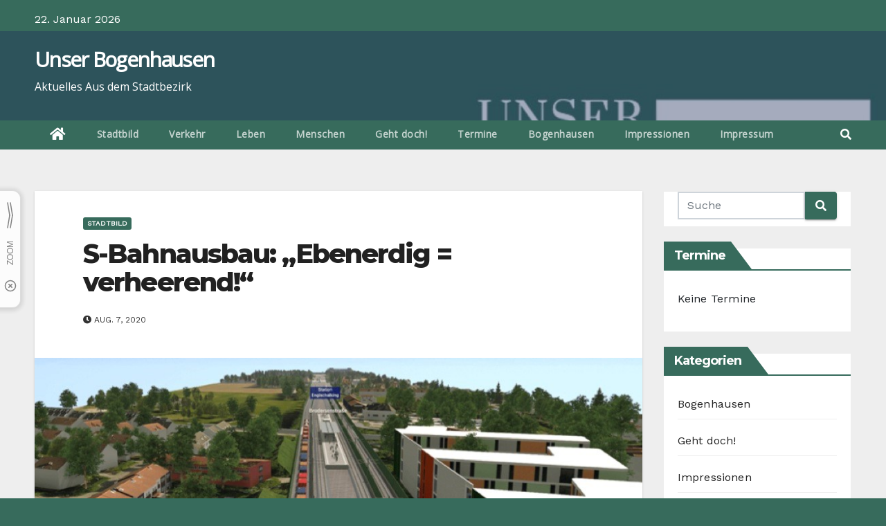

--- FILE ---
content_type: text/html; charset=UTF-8
request_url: https://www.unser-bogenhausen.de/2020/08/s-bahnausbau-ebenerdig-verheerend/
body_size: 26285
content:
<!-- =========================
     Page Breadcrumb   
============================== -->
<!DOCTYPE html>
<html lang="de" xmlns:fb="https://www.facebook.com/2008/fbml" xmlns:addthis="https://www.addthis.com/help/api-spec" >
<head>
<meta charset="UTF-8">
<meta name="viewport" content="width=device-width, initial-scale=1">
<link rel="profile" href="http://gmpg.org/xfn/11">
<style type="text/css">/*==================== Top Bar color ====================*/
.mg-head-detail ul li ul li:hover {
	background: #376b5c;
}
.sidenav a:hover, .sidenav a:focus{
	color: #376b5c;
}
.mg-trhead .mg-head-detail .info-left li a , .mg-trhead .mg-head-detail li a i, .mg-trhead .mg-head-detail .info-right li a {
	color: #fff;
}
.mg-trhead .mg-head-detail li a i {
	color: #376b5c;
}
.mg-head-detail .info-left li span.time {
	background: #376b5c;
	color: #fff;
}
.mg-trhead .mg-head-detail .info-right li a i {
	color: #376b5c;
}
.mg-trhead.conte .mg-head-detail .mg-social li a, .mg-trhead.conte .mg-head-detail .mg-social li a i {
	color: #fff;
}
.mg-trhead.conte .mg-head-detail .mg-social li a:hover i, .mg-trhead.conte .mg-head-detail .mg-social li a i:hover {
	color: #376b5c;
}
.mg-headwidget .mg-head-detail {
	background: #376b5c;
}
.mg-head-detail .info-left li, .mg-headwidget .mg-head-detail .info-left li a , .mg-headwidget .mg-head-detail li a i, .mg-headwidget .mg-head-detail .info-right li a {
	color: #fff;
}
.mg-headwidget .mg-head-detail .info-right li a:hover, .mg-headwidget .mg-head-detail .info-right li a:focus {
	color: #376b5c;
}
.mg-headwidget .mg-head-detail li a i {
	color: #fff;
}
.mg-headwidget .mg-head-detail .info-right li a i {
	color: #fff;
}
.mg-headwidget .site-branding-text, .mg-headwidget .site-branding-text a, .site-title a, .site-description, .site-title a:hover {
	color: #fff;
}
.mg-headwidget .trans {
	background: rgba(0, 0, 0, 0.0);
}
.mg-headwidget.trans .mg-head-detail {
	background: rgba(0, 0, 0, 0.0);
	border-color: rgba(255, 255, 255, 0.1);
}
.mg-headwidget.trans .mg-head-detail .info-left li a , .mg-headwidget.trans .mg-head-detail li a i, .mg-headwidget.trans .mg-head-detail .info-right li a {
	color: #fff;
}
.mg-headwidget.trans .navbar-wp {
    background: rgba(0, 0, 0, 0.7);
}
.mg-headwidget.center .navbar-wp {
    background: #376b5c;
}
/*==================== center Top Bar color ====================*/
.header-center .mg-head-detail {
	background: #fff;
	border-color: rgba(230, 230, 230, 0.7);
}
.header-center .mg-head-detail .info-left li a , .header-center .mg-head-detail li a i, .header-center .mg-head-detail .info-right li a {
	color: #222;
}
.header-center .mg-head-detail li a i {
	color: #222;
}
.header-center .mg-head-detail .info-right li a i {
	color: #222;
}

.site-title a{color: #fff;}
/*==================== standard Top Bar color ====================*/
.mg-standard .mg-head-detail {
	background: #222;
}
.mg-standard .mg-head-detail .info-left li a , .mg-standard .mg-head-detail li a i, .mg-standard .mg-head-detail .info-right li a {
	color: #fff;
}
.mg-standard .mg-head-detail li a i {
	color: #fff;
}
.mg-standard .mg-head-detail .info-right li a i {
	color: #fff;
}
.mg-standard .mg-head-detail .info-right li a:hover i {
	color: #376b5c;
}
/*==================== standhead Top Bar color ====================*/
.mg-standhead .mg-head-detail {
	background: #fff;
}
.mg-standhead .mg-head-detail .info-left li, .mg-standhead .mg-head-detail .info-left li a {
	color: #376b5c;
}
.mg-standhead .btn-theme.quote {
    background: #f4f7fc;
    border-color: #f4f7fc;;
    color: #000;
}
/*=== navbar Header colors ===*/
.mg-headwidget .navbar-wp {
	background: #376b5c;
}
.mg-headwidget .navbar-header .navbar-brand {
	color: #222;
}
.header-widget .mg-header-box-icon i {
    color: #376b5c;
}
.header-widget .mg-header-box .mg-social li span.icon-soci a {
    color: #999;
}
.header-widget .mg-header-box .mg-social span.icon-soci:hover a, .header-widget .mg-header-box .mg-social span.icon-soci:focus a {
    color: #376b5c;
}
.mg-headwidget .navbar-wp .navbar-nav > li> a {
	color: rgba(255,255,255,0.71);
}
.mg-headwidget .navbar-wp .navbar-nav > li > a:hover, .mg-headwidget .navbar-wp .navbar-nav > li > a:focus, .mg-headwidget .navbar-wp .navbar-nav > .active > a, .mg-headwidget .navbar-wp .navbar-nav > .active > a:hover, .mg-headwidget .navbar-wp .navbar-nav > .active > a:focus {
	color: #fff;
	background: #376b5c;
}
.mg-headwidget .navbar-default .navbar-toggle .icon-bar {
    background-color: #fff;
}

.mg-headwidget.trans .mg-head-detail .mg-social i {
    color: #fff;
}
.mg-headwidget.trans .mg-header-box-info h4, .mg-headwidget.trans .mg-header-box-info p {
	color: #fff;
}
.mg-headwidget.light .mg-head-detail{
	background: #fff;
	border-color: #eee;
}
.mg-headwidget.light .info-left li {
	color: #848582;
}
.mg-headwidget.light .mg-nav-widget-area-back .inner {
	background: #fff;
}
/*==================== Theme Menu ====================*/
/*=== navbar Header colors ===*/
.mg-standard .navbar-wp {
	background: #fff;
}
.mg-standard .navbar-header .navbar-brand {
	color: #222;
}
.mg-standard .navbar-wp .navbar-nav > li > a {
	color: #222;
}
.mg-standard .navbar-wp .navbar-nav > li > a:hover, .mg-standard .navbar-wp .navbar-nav > li > a:focus, .mg-standard .navbar-wp .navbar-nav > .active > a, .mg-standard .navbar-wp .navbar-nav > .active > a:hover, .mg-standard .navbar-wp .navbar-nav > .active > a:focus {
	color: #376b5c;
}
/*=== navbar Header colors ===*/
.mg-standhead .navbar-wp {
	background: #376b5c;
}
.mg-standhead .navbar-header .navbar-brand {
	color: #222;
}
/*=== navbar hover colors ===*/
.mg-standhead .navbar-wp .navbar-nav > li > a {
	color: #fff;
}
.mg-standhead .navbar-wp .navbar-nav > li > a:hover, .mg-standhead .navbar-wp .navbar-nav > li > a:focus, .mg-standhead .navbar-wp .navbar-nav > .active > a, .mg-standhead .navbar-wp .navbar-nav > .active > a:hover, .mg-standhead .navbar-wp .navbar-nav > .active > a:focus {
	color: rgba(255,255,255,0.6);
}
.mg-standhead .navbar-wp .navbar-nav > .open > a, .mg-standhead .navbar-wp .navbar-nav > .open > a:hover, .mg-standhead .navbar-wp .navbar-nav > .open > a:focus {
	color: rgba(255,255,255,0.6);
	border-color: rgba(255,255,255,0.6);
}
.mg-standhead .navbar-default .navbar-toggle .icon-bar {
	background: #fff;
}
/*=== navbar transparent colors ===*/ 
.mg-trhead .navbar-wp {
	background: transparent;
}
.mg-trhead .navbar-header .navbar-brand {
	color: #fff;
}
/*=== navbar hover colors ===*/
.mg-trhead .navbar-wp .navbar-nav > li > a {
	color: #fff;
}
.mg-trhead .navbar-wp .navbar-nav > li > a:hover, .mg-trhead .navbar-wp .navbar-nav > li > a:focus, .mg-trhead .navbar-wp .navbar-nav > .active > a, .mg-trhead .navbar-wp .navbar-nav > .active > a:hover, .mg-trhead .navbar-wp .navbar-nav > .active > a:focus {
	color: #376b5c;
}
.mg-trhead .navbar-wp .navbar-nav > .open > a, .mg-trhead .navbar-wp .navbar-nav > .open > a:hover, .mg-trhead .navbar-wp .navbar-nav > .open > a:focus {
	color: #376b5c;
	border-color: #376b5c;
}
.mg-trhead .navbar-default .navbar-toggle .icon-bar {
	background: #fff;
}
/*=== navbar transparent contenar colors ===*/ 
.mg-trhead.conte .navbar-wp {
	background: rgba(0, 0, 0, 0.40);
}
.mg-trhead.conte .navbar-wp .navbar-nav > li > a {
	color: #fff;
}
.mg-trhead.conte .is-sticky .navbar-wp, .mg-trhead.conte .mg-main-nav {
	background: rgba(0, 0, 0, 0.0);
}
.mg-trhead.conte > .is-sticky .mg-main-nav {
	background: rgba(0, 0, 0, 0.65);
}
/*=== navbar center colors ===*/ 
.header-center .navbar-wp {
	background: #fff;
	border-color: rgba(230, 230, 230, 0.7);
}
.header-center .navbar-brand {
	color: #222;
}
.header-center .navbar-brand span.site-description {
	color: #8f9294;
}
.header-center .navbar-nav > li > a {
	color: #222;
}
.header-center .navbar-wp .navbar-nav > li > a:hover, .header-center .navbar-wp .navbar-nav > li > a:focus, .header-center .navbar-wp .navbar-nav > .active > a, .header-center .navbar-wp .navbar-nav > .active > a:hover, .header-center .navbar-wp .navbar-nav > .active > a:focus {
	color: #376b5c;
}
.header-center .navbar-wp .navbar-nav > .open > a, .header-center .navbar-wp .navbar-nav > .open > a:hover, .header-center .navbar-wp .navbar-nav > .open > a:focus {
	color: #376b5c;
	border-color: #376b5c;
}

/**Category Color **/
a.newsup-categories.category-color-1{background: #376b5c;}
a.newsup-categories.category-color-2{background: #feb236;}
a.newsup-categories.category-color-3{background: #622569;}
a.newsup-categories.category-color-4{background: #82b74b;}
/*=== navbar dropdown colors ===*/ 
.navbar-wp .dropdown-menu {
	background: #1f2024;
}
.navbar-wp .dropdown-menu > li > a {
	background: #1f2024;
	color: #fff;
}
.navbar-wp .dropdown-menu > .active > a, .navbar-wp .dropdown-menu > .active > a:hover, .navbar-wp .dropdown-menu > .active > a:focus {
	background: #376b5c;
	color: #fff;
}
.navbar-wp .dropdown-menu > li > a:hover {
	background: #376b5c;
}
.navbar-wp .navbar-nav > .disabled > a, .navbar-wp .navbar-nav > .disabled > a:hover, .navbar-wp .navbar-nav > .disabled > a:focus {
	color: #ccc;
}
.mg-search-box .searchinner .btn {
	background: #376b5c;
	border-color: #376b5c;
	color: #fff;
}
.mobilehomebtn {
    background: #376b5c;
}
.mobilehomebtn:hover, .mobilehomebtn:focus {
    background: #fff;
}
/*=== navbar drop down hover color ===*/
.navbar-base .navbar-nav > .open > a, .navbar-base .navbar-nav > .open > a:hover, .navbar-base .navbar-nav > .open > a:focus {
	color: #fff;
}
.navbar-base .navbar-nav > li > a.dropdown-form-toggle {
	color: #fff;
}
/*=== navbar toggle color ===*/ 
.navbar-default .navbar-toggle {
	color: #fff;
}
.navbar-wp .navbar-nav > li > a.dropdown-form-toggle {
	color: #fff;
}
.navbar-wp .navbar-toggle:hover, .navbar-wp .navbar-toggle:focus {
	background: rgba(0,0,0,0);
	color: #fff;
}
/*==================== Body & Global ====================*/
.wrapper {
	background: #eee;
}
body {
	color: #222;
}
.mg-heading h3, .mg-heading h3 a {
	color: #212121;
}
input:not([type]), input[type="email"], input[type="number"], input[type="password"], input[type="tel"], input[type="url"], input[type="text"], textarea {
	color: #9b9ea8;
	border-color: #eef3fb;
}
.form-control:hover, textarea:hover, input:not([type]):hover, input[type="email"]:hover, input[type="number"]:hover, input[type="password"]:hover, input[type="tel"]:hover, input[type="url"]:hover, input[type="text"]:hover, input:not([type]):focus, input[type="email"]:focus, input[type="number"]:focus, input[type="password"]:focus, input[type="tel"]:focus, input[type="url"]:focus, input[type="text"]:focus {
	border-color: #376b5c;
}
input[type="submit"], button {
	background: #376b5c;
	border-color: #376b5c;
	color: #fff;
}
input[type="submit"]:hover, button:hover,input[type="submit"]:focus, button:focus {
	background: #002954;
	border-color: #002954;
	color: #fff;
}
a {
	color: #376b5c;
}
a:hover, a:focus {
	color: #002954;
}
blockquote{
	background: #f5f5f5;
	border-color: #376b5c;
}
blockquote::before {
	color: #376b5c;
}
.mg-search-modal .mg-search .btn {
	background: #376b5c;
	color: #fff;
}
.mg-search-modal .mg-search .btn:hover {
	background: #002954;
}

.mg-blog-post .bottom h4, .mg-blog-post .bottom h4 a{color:#fff;}

.mg-blog-post .bottom h4, .mg-blog-post .bottom h4 a:hover{ color: #376b5c; }

.mg-blog-inner h4, .mg-blog-inner h4 a {
    color: #fff;
}
/*-- Alerts Styles --*/
.alert-success, .text-success {
	background-color: #2ac56c;
	color: #fff;
}
.alert-info, .text-info {
	background-color: #4593e3;
	color: #fff;
}
.alert-danger, .text-danger {
	background-color: #f06060;
	color: #fff;
}
.alert-warning, .text-warning {
	background-color: #fcd04b;
	color: #fff;
}
.progress-bar-success {
	background-color: #2ac56c;
	color: #fff;
}
.progress-bar-info {
	background-color: #4593e3;
	color: #fff;
}
.progress-bar-danger {
	background-color: #f06060;
	color: #fff;
}
.progress-bar-warning {
	background-color: #fcd04b;
	color: #fff;
}
.subscription-success {
	color: #2ac56c;
}
.subscription-error {
	color: #f06060;
} 
.mg-error-404 h1 i {
	color: #376b5c;
}
.grey-bg {
	background: #f4f7fc;
}
.owl-carousel .owl-controls .owl-buttons div:hover {
	background: #376b5c;
	border-color: #376b5c;
	color: #fff;
}
.owl-carousel .owl-controls .owl-buttons div:hover i {
	color: #fff;
}
.owl-carousel .owl-controls .owl-page span {
	border-color: #fff;
}
.owl-carousel .owl-controls .owl-page.active span {
	border-color: #376b5c;
}
.mg-social li a, .mg-social li span.icon-soci a {
	color: #fff !important;
}
.mg-widget-address li span.icon-addr i {
    color: #376b5c;
}
/*==================== Section & Module ====================*/
.mg-tpt-tag-area {
    background: #fff;
}
.mg-tpt-txnlst strong {
    color: #383b42;
}
.mg-tpt-txnlst ul li a {
    color: #376b5c;
    background: #f3eeee;
}
.mg-tpt-txnlst ul li a:hover, .mg-tpt-txnlst ul li a:focus {
    color: #fff;
    background: #376b5c;
}
.mg-latest-news .bn_title span{
  border-left-color: #376b5c;
  border-color: transparent transparent transparent #376b5c; 
}
.mg-latest-news .bn_title {
  background-color: #376b5c;
}
.mg-latest-news .mg-latest-news-slider a{
  color: #222;
}
.mg-latest-news .mg-latest-news-slider a::before {
    color: #376b5c;
}
.mg-latest-news .mg-latest-news-slider a span{
  color: #376b5c;
}
.trending-area .title {
    background: #fff;
}
.trending-area .img-small-post:before {
    background: rgba(0,0,0,0.3);
    color: #fff;
}
.trending-area .title h4::before {
    background: #376b5c;
}
.top-right-area .nav-tabs > li > a {
    border-color: #eee;
    color: #212121;
    background: #fff;
}
.top-right-area .nav-tabs > li.active > a, .top-right-area .nav-tabs > li.active > a:hover, .top-right-area .nav-tabs > li.active > a:focus {
    color: #212121;
    background-color: #fff;
    border-color: #eee;
    border-bottom-color: #376b5c;
}
.title_small_post h5 a {
	color: #212121;
}	
.title_small_post h5 a:hover {
	color: #376b5c;
}	
.mg-featured-slider{
  background-color: #FFF;
}
.mg-blog-inner h1, .mg-blog-inner h1 a {
  color: #fff;
}
.mg-blog-inner .mg-blog-date, .mg-blog-inner .mg-blog-meta i, .mg-blog-inner .mg-blog-meta a {
	color: #fff;
}
.mg-sec-title {
  border-color: #376b5c;
}
.mg-sec-title h4{
    background-color: #376b5c;
    color: #fff;
}
.mg-sec-title  h4::before {
    border-left-color: #376b5c;
    border-color: transparent transparent transparent #376b5c;
}
.mg-viewmr-btn{
  color: #376b5c;
}
.mg-posts-sec .small-post-content h5 a:hover, .featured_cat_slider a:hover{
  color: #376b5c;
}
.mg-posts-sec-inner .small-list-post li{
  background: #fff;
}
.small-list-post h5.title, .small-list-post h5.title a {
    color: #212121;
}
.mg-posts-sec-post{
  background: #fff;
}
.mg-posts-modul-6 .mg-sec-top-post .title a{
    color: #000;
}
.mg-post-box .title a { 
    color:#fff;
}
.mg-post-box .title a:hover { 
    color:#376b5c;
}
.gridslider .mg-blog-post .title a, .gridslider .small-list-post .mg-blog-post .title a{
	color: #212121;
}
.gridslider .mg-blog-post .title a:hover, .gridslider .small-list-post .mg-blog-post .title a:hover{
	color: #376b5c;
}
.mg-post-box .latest-meta { 
    color: #fff;
}
.mg-post-box .latest-meta .latest-date { 
    color:#f3f3f3;
}
.mg-post-box .latest-content { 
    color: #fff; 
}
.mg-post-bottom .mg-share-icons .mg-share span a{
	background-color: #CCD1D9;
  color: #fff;
}
.mg-post-bottom .mg-share-icons .mg-share span a:hover{
  background-color:#376b5c;
  color: #fff;
}
.mg-post-bottom .mg-share-icons .mg-share-toggle{
  background-color: #CCD1D9;
}
.mg-post-bottom .mg-share-icons .mg-share-toggle i{
  color: #fff;
}
.mg-post-bottom .mg-share-icons .mg-share-toggle:hover{
  background-color: #376b5c;
  color: #fff;
}
.mg-subscriber .overlay {
	background: #f3f3f3;
}
.nolist_crowsel {
    background: #fff;
}
.mg-no-list-area .mg-blog-post .mg-post-area .count {
    color: #376b5c;
    background: #fff;
}
.mg-no-list-area .mg-blog-post h3 a {
    color: #212121;
}
.mg-widget .mg-author .rounded-circle{
	border-color: #376b5c;
}

.navbar-wp .dropdown-menu > li > a:hover{color:#fff;}

.mg-breadcrumb-section .overlay {
	background: #fff;
}
/*==================== post ====================*/
.mg-blog-post .bottom h1, .mg-blog-post .bottom h1 a {
	color: #fff;
}
.mg-blog-post .bottom h1:hover, .mg-blog-post .bottom h1 a:hover, .mg-posts-modul-6 .mg-sec-top-post .title a:hover, .mg-blog-inner h1 a:hover {
	color: #376b5c;
}
.mg-blog-post-box .small {
	color: #222;
}
.mg-blog-post-box h1.title, .mg-blog-post-box h1.title a {
	color: #212121;
}
.mg-blog-post-box h1.title:hover, .mg-blog-post-box h1.title a:hover, .mg-blog-post-box h1.title:focus, .mg-blog-post-box h1.title a:focus {
	color: #376b5c;
}
.mg-blog-category {
}
.mg-blog-category a{
    color: #fff;
    background: #376b5c;
}
.mg-blog-category a:hover {
    color: #fff;
}
.mg-blog-meta {
    color: #333;
}
.mg-blog-meta a {
	color: #333;
}
.mg-blog-meta a:hover {
	color: #376b5c;
}
.mg-blog-meta i {
	color: #333;
}
.mg-blog-date {
	color: #333;
}
.mg-blog-post.lg .mg-blog-meta i, .mg-blog-post.lg .mg-blog-meta a , .mg-blog-post.lg .mg-blog-meta span {
	color: #fff;
}
.post-form {
    color: #fff;
    background: #376b5c;
}
.mg-comments h4 {
	color: #212121;
}
.comments-area .comment-meta .comment-author img {
	border-color: #376b5c;
}
.comment-body .reply a {
    color: #fff;
    background: #376b5c;
}
.comment-body .reply a:hover, .comment-body .reply a:focus {
    color: #fff;
    background: #202f5b;
}
.comment-metadata .edit-link:before {
    color: #376b5c;
}
.mg-blog-author {
	background: #e8e8e8;
}
.mg-info-author-block {
	background: #fff;
	border-color: #eaeaea;
	color: #222;
}
.mg-info-author-block a {
	color: #212121;
}
.mg-info-author-block h4 {
	color: #333;
}
.mg-info-author-block h4 span {
	color: #999999;
}
.mg-info-author-block .mg-info-author-social li a {
	color: #fff;
}
.comment_section .comment-reply-link {
	background: #f0f0f0;
	color: #666;
	border-color: #f0f0f0;
}
.mg-comments a {
	color: #777;
}
.mg-comments h4 span {
	color: #999999;
}
.mg-comments .comment .media-body > p:last-child {
	border-color: #f0f0f0;
}
.mg-comments li .media-body > .small {
	color: #999;
}
.mg-comments li .media-body > p {
	border-color: #f0f0f0;
	color: #999;
}
.mg-comments .comment-list li {
	background: #fff;
	border-color: #eee;
}
/*==================== Sidebar ====================*/
.mg-sidebar .mg-widget {
	background: #fff;
	border-color: #eee;
}
.mg-wid-title {
	border-color: #376b5c;
}
.mg-sidebar .mg-widget h6 {
	background: #376b5c;
	color: #fff;
}
.mg-sidebar .mg-widget h6::before {
	border-left-color: #376b5c;
    border-color: transparent transparent transparent #376b5c;
}
.mg-sidebar .mg-widget ul li {
	border-color: #eee;
}
.mg-sidebar .mg-widget ul li a {
	color: #222;
}
.mg-sidebar .mg-widget ul li a:hover, .mg-sidebar .mg-widget ul li a:focus {
	color: #376b5c;
}
.mg-sidebar .mg-widget ul li .mg-blog-category a, .mg-sidebar .mg-widget ul li .mg-blog-category a:hover {
    color: #fff;
}
.mg-sidebar .mg-widget .mg-blog-post h3 a {
	color: #212121;
}
.mg-sidebar .mg-widget .mg-blog-post h3 a:hover {
	color: #376b5c;
}
.mg-sidebar .mg-widget.widget_search .btn {
	color: #fff;
	background: #376b5c;
}
.mg-sidebar .mg-widget.widget_search .btn:hover, .mg-sidebar .mg-widget.widget_search .btn:focus {
	background: #002954;
}
.mg-sidebar .mg-mailchimp-widget .btn {
	color: #fff;
	background: #376b5c;
}
.mg-sidebar .mg-mailchimp-widget .btn:hover, .mg-sidebar .mg-mailchimp-widget .btn:focus {
	background: #002954;
}
.mg-sidebar .mg-widget .mg-widget-tags a, .mg-sidebar .mg-widget .tagcloud a {
	background: #f3eeee;
	color: #376b5c;
	border-color: #f3eeee;
}
.mg-sidebar .mg-widget .mg-widget-tags a:hover, .mg-sidebar .mg-widget .tagcloud a:hover, .mg-sidebar .mg-widget .mg-widget-tags a:focus, .mg-sidebar .mg-widget .tagcloud a:focus {
	color: #fff;
	background: #376b5c;
	border-color: #376b5c;
}
.mg-sidebar .mg-widget .mg-social li span.icon-soci {
	color: #376b5c;
	border-color: #376b5c;
}
.mg-sidebar .mg-widget .mg-social li span.icon-soci:hover {
	color: #fff;
	background: #376b5c;
	border-color: #376b5c;
}
.mg-sidebar .mg-widget .mg-social li span.icon-soci:hover i {
	color: #fff;
}
.mg-sidebar .mg-widget .mg-twitter-feed li::before {
	color: #376b5c;
}
.mg-sidebar .mg-left-menu-widget ul li:hover, .mg-sidebar .mg-left-menu-widget ul li.active {
	background: #002954;
	color: #fff;
}
.mg-sidebar .mg-left-menu-widget ul li:hover a, .mg-sidebar .mg-left-menu-widget ul li.active a {
	color: #fff;
}
.mg-sidebar .mg-left-menu-widget ul li a {
	color: #212121;
}
/*==================== general ====================*/
h1, .h1, h2, .h2, h3, .h3, h4, .h4, h5, .h5, h6, .h6 {
	color: #212121;
}
.btn-theme, .more_btn, .more-link {
	background: #376b5c;
	color: #fff;
	border-color: #376b5c;
}
.btn-theme:hover, .btn-theme:focus, .more_btn:hover, .more_btn:focus, .more-link:hover, .more-link:focus {
	color: #fff;
	opacity: 0.8;
}
.btn-theme-two {
	color: #fff;
	border-color: #fff;
	background: rgba(0,0,0,0);
}
.btn-theme-two:hover, .btn-theme-two:focus {
	background: #376b5c;
	color: #fff;
	border-color: #376b5c;
}
.btn-theme-three {
	color: #3b3e79;
	border-color: #e9f3ed;
	background: rgba(0,0,0,0);
}
.btn-theme-three:hover, .btn-theme-three:focus {
	background: #376b5c;
	color: #fff;
	border-color: #376b5c;
}
.btn-blog:hover, .btn-blog:focus {
	background: #376b5c;
	color: #fff;
	border-color: #376b5c;
}
/*==================== pagination color ====================*/
.navigation.pagination .nav-links .page-numbers, .navigation.pagination .nav-links a {
	background: #fff;
	color: #999;
}
.navigation.pagination .nav-links .page-numbers:hover, .navigation.pagination .nav-links .page-numbers:focus, .navigation.pagination .nav-links .page-numbers.current, .navigation.pagination .nav-links .page-numbers.current:hover,  .navigation.pagination .nav-links .page-numbers.current:focus {
	border-color: #376b5c;
	background: #376b5c;
	color: #fff;
}
.pagination > .active > a, .pagination > .active > span, .pagination > .active > a:hover, .pagination > .active > span:hover, .pagination > .active > a:focus, .pagination > .active > span:focus {
    border-color: #376b5c;
	background: #376b5c;
	color: #fff;
}
.nav-next a, .nav-previous a {
	color: #000;
}
.nav-next a:hover, .nav-next a:focus, .nav-previous a:hover, .nav-previous a:focus {
	color: #376b5c;
}
/*==================== typo ====================*/
.mg-breadcrumb-title h1 {
	color: #222;
}
.mg-page-breadcrumb > li a {
	color: #222;
}
.mg-page-breadcrumb > li a:hover, .mg-page-breadcrumb > li a:focus {
	color: #376b5c;
}
.mg-page-breadcrumb > li + li:before {
	color: #222;
}
/*==================== blog ====================*/
.mg-comments .mg-reply:hover, .mg-comments .mg-reply:focus {
	color: #fff;
	background: #376b5c;
	border-color: #376b5c;
}
.mg-heading-bor-bt h5 {
	color: #212121;
}
/*==================== footer background ====================*/
footer .overlay {
	background: #121026;
}
footer .mg-footer-top-area h6 {
	color: #fff;
}
footer .mg-widget h6, footer .mg_contact_widget .mg-widget h6 {
	color: #fff;
}
footer .mg-widget ul li {
	color: #fff;
	border-color: #242425;
}
footer .mg-widget ul li a {
	color: #fff;
}
footer .mg-widget ul li a:hover, footer .mg-widget ul li a:focus {
	color: #376b5c;
}
footer .mg-widget .mg-widget-address li {
	color: #fff;
}
footer .mg-widget .mg-opening-hours li {
	color: #fff;
}
footer .mg-blog-post h3, footer .mg-blog-post h3 a {
	color: #fff;
}
footer .mg-blog-post h3 a:hover{
	color: #376b5c;
}
footer .mg-widget .mg-widget-address li span.icon-addr i {
	color: #fff;
}
footer .mg-blog-post span {
	color: #fff;
}
footer .mg-widget .mg-twitter-feed li a {
	color: #aaaed1;
}
footer .mg-widget .calendar_wrap table thead th,footer .mg-widget .calendar_wrap table tbody td,footer .mg-widget .calendar_wrap table caption {
	border-color: #777;
	color: #fff;
}
footer .mg-social li span.icon-soci a {
    color: #fff;
}
.facebook{
	background: #3b5998;
} 
.twitter{
	background: #1da1f2;
}
.linkedin{
	background: #cd201f;
}
.instagram{
	background: radial-gradient(circle farthest-corner at 32% 106%,#ffe17d 0,#ffcd69 10%,#fa9137 28%,#eb4141 42%,transparent 82%),linear-gradient(135deg,#234bd7 12%,#c33cbe 58%);
}
.youtube{
	background: #cd201f;
}
.pinterest {
	background: #bd081c;
}
.telegram {
    background: #0088cc;
}
.vimeo {
	background: #44bbff;
}
.dribbble {
	background: #ea4c89;
}
.skype {
	background: #0078ca;
}
footer .mg-footer-copyright {
	background: #090818;
}
footer .mg-footer-copyright p, footer .mg-footer-copyright a {
	color: #aaaed1;
}
footer .mg-footer-copyright a:hover, footer .mg-footer-copyright a:focus {
	color: #fff;
}
footer .mg-widget p {
	color: #fff;
}
footer .mg-widget.widget_search .btn {
	color: #fff;
	background: #376b5c;
	border-color: #376b5c;
}
footer .mg-widget.widget_search .btn:hover, footer .mg-widget.widget_search .btn:focus {
	background: #002954;
	border-color: #002954;
}
footer .mg-widget .mg-widget-tags a, footer .mg-widget .tagcloud a {
	background: #fff;
    color: #376b5c;
    border-color: #fff;
}
footer .mg-widget .mg-widget-tags a:hover, footer .mg-widget .tagcloud a:hover, footer .mg-widget .mg-widget-tags a:focus, footer .mg-widget .tagcloud a:focus {
	color: #fff;
	background: #376b5c;
	border-color: #376b5c;
}
.ta_upscr {
	background: #376b5c;
	border-color: #376b5c;
	color: #fff !important;
}
.ta_upscr:hover, .ta_upscr:focus {
	color: #fff;
}
/*form-control*/
.form-group label {
    color: #515151;
}
.form-control {
	border-color: #eef3fb;
}
.form-control:focus {
	border-color: #376b5c;
}
.form-group label::before {
    background-color: #dddddd;
}
.form-group label::after {
	background-color: #376b5c;
}


/*Responsive*/ 
@media (max-width: 992px) {
.mg-trhead {
	background: rgba(0,12,28,0.8);
}
}
@media screen and (min-width: 240px) and (max-width: 767px) {
.mg-trhead.conte .navbar-wp .navbar-nav > li > a {
    color: #fff;
    background: #000;
}
}
.woocommerce-page .products h3 {
	color: #333;
}
.woocommerce div.product .woocommerce-tabs .panel h2 {
	color: #333;
}
.related.products h2 {
	color: #333;
}
.woocommerce nav.woocommerce-pagination ul li a {
	color: #333;
}
.woocommerce nav .woocommerce-pagination ul li span {
	color: #333;
}
.woocommerce nav.woocommerce-pagination ul li a {
	border-color: #ddd;
}
.woocommerce nav .woocommerce-pagination ul li span {
	border-color: #ddd;
}

/*----woocommerce----*/ 
.woocommerce-cart table.cart td.actions .coupon .input-text {
	border-color: #ebebeb;
}
/*-theme-background-*/ 
.woocommerce nav.woocommerce-pagination ul li a:focus, .woocommerce nav.woocommerce-pagination ul li a:hover, .woocommerce nav.woocommerce-pagination ul li span.current, .woocommerce #respond input#submit, .woocommerce a.button.alt, .woocommerce button.button.alt, .woocommerce input.button.alt, .woocommerce .cart .button, .woocommerce .cart input.button, .woocommerce a.button, .woocommerce button.button, .woocommerce-page .products a.button, .woocommerce #respond input#submit, .woocommerce a.button, .woocommerce button.button, .woocommerce input.button, .woocommerce #respond input#submit.alt.disabled, .woocommerce #respond input#submit.alt.disabled:hover, .woocommerce #respond input#submit.alt:disabled, .woocommerce #respond input#submit.alt:disabled:hover, .woocommerce #respond input#submit.alt[disabled]:disabled, .woocommerce #respond input#submit.alt[disabled]:disabled:hover, .woocommerce a.button.alt.disabled, .woocommerce a.button.alt.disabled:hover, .woocommerce a.button.alt:disabled, .woocommerce a.button.alt:disabled:hover, .woocommerce a.button.alt[disabled]:disabled, .woocommerce a.button.alt[disabled]:disabled:hover, .woocommerce button.button.alt.disabled, .woocommerce button.button.alt.disabled:hover, .woocommerce button.button.alt:disabled, .woocommerce button.button.alt:disabled:hover, .woocommerce button.button.alt[disabled]:disabled, .woocommerce button.button.alt[disabled]:disabled:hover, .woocommerce input.button.alt.disabled, .woocommerce input.button.alt.disabled:hover, .woocommerce input.button.alt:disabled, .woocommerce input.button.alt:disabled:hover, .woocommerce input.button.alt[disabled]:disabled, .woocommerce input.button.alt[disabled]:disabled:hover {
	background: #376b5c;
}
.woocommerce nav.woocommerce-pagination ul li a, .woocommerce nav.woocommerce-pagination ul li span {
	background: #ebe9eb;
	color: #999;
}
/*-theme-color-*/ 
.woocommerce a, .woocommerce #respond input#submit, .woocommerce a.button.alt, .woocommerce button.button.alt, .woocommerce input.button.alt, .woocommerce-page .products .added_to_cart, .woocommerce div.product .woocommerce-tabs ul.tabs li.active, .woocommerce div.product .woocommerce-tabs ul.tabs li.active {
	color: #376b5c;
}
/*-theme-border-color-*/ 
.woocommerce-cart table.cart td.actions .coupon .input-text:hover, .woocommerce-cart table.cart td.actions .coupon .input-text:focus, .woocommerce div.product .woocommerce-tabs ul.tabs li.active, .woocommerce nav .woocommerce-pagination ul li a:focus, .woocommerce nav .woocommerce-pagination ul li a:hover, .woocommerce nav.woocommerce-pagination ul li span.current, .woocommerce nav.woocommerce-pagination ul li a:focus, .woocommerce nav.woocommerce-pagination ul li a:hover, .woocommerce nav.woocommerce-pagination ul li span.current {
	border-color: #376b5c;
}

/*-theme-secondary-background-*/ 
.woocommerce #review_form #respond .form-submit input:hover, .woocommerce-page .products a.button:hover, .woocommerce .cart .button:hover, .woocommerce .cart input.button:hover, .woocommerce #respond input#submit.alt:hover, .woocommerce a.button.alt:hover, .woocommerce button.button.alt:hover, .woocommerce input.button.alt:hover, .woocommerce #respond input#submit:hover, .woocommerce #respond input#submit:focus, .woocommerce a.button:hover, .woocommerce a.button:focus, .woocommerce button.button:hover, .woocommerce button.button:focus, .woocommerce input.button:hover, .woocommerce input.button:focus {
	background: #002954;
}
/*-theme-secondary-color-*/ 
.woocommerce div.product .woocommerce-tabs ul.tabs li a {
	color: #161c28;
}
/*-theme-color-white-*/ 
.woocommerce-page .woocommerce .woocommerce-info a, .woocommerce-page .woocommerce .woocommerce-info:before, .woocommerce-page .woocommerce-message, .woocommerce-page .woocommerce-message a, .woocommerce-page .woocommerce-message a:hover, .woocommerce-page .woocommerce-message a:focus, .woocommerce .woocommerce-message::before, .woocommerce-page .woocommerce-error, .woocommerce-page .woocommerce-error a, .woocommerce-page .woocommerce .woocommerce-error:before, .woocommerce-page .woocommerce-info, .woocommerce-page .woocommerce-info a, .woocommerce-page .woocommerce-info:before, .woocommerce-page .woocommerce .woocommerce-info, .woocommerce-cart .wc-proceed-to-checkout a .checkout-button, .woocommerce .cart .button, .woocommerce .cart input.button, .woocommerce a.button, .woocommerce button.button, .woocommerce #respond input#submit, .woocommerce a.button.alt, .woocommerce button.button.alt, .woocommerce input.button.alt, .woocommerce nav .woocommerce-pagination ul li a:focus, .woocommerce nav.woocommerce-pagination ul li a:hover, .woocommerce nav.woocommerce-pagination ul li span.current, .woocommerce #respond input#submit, .woocommerce a.button, .woocommerce button.button, .woocommerce input.button, .woocommerce-page .products a.button, .woocommerce #respond input#submit:hover, .woocommerce #respond input#submit:focus, .woocommerce a.button:hover, .woocommerce a.button:focus, .woocommerce button.button:hover, .woocommerce button.button:focus, .woocommerce input.button:hover, .woocommerce input.button:focus {
	color: #fff;
}

.woocommerce .products span.onsale, .woocommerce span.onsale {
	background: #376b5c;
}

.woocommerce-page .products a .price, .woocommerce ul.products li.product .price, .woocommerce div.product p.price, .woocommerce div.product span.price {
	color: #000;
}
.woocommerce-page .products a .price ins {
	color: #e96656;
}
.woocommerce-page .products .star-rating, .woocommerce-page .star-rating span, .woocommerce-page .stars span a {
	color: #ffc107;
}

/*woocommerce-messages*/
.woocommerce-page .woocommerce-message {
	background: #2ac56c;
}
.woocommerce-page .woocommerce-message a {
	background-color: #376b5c;
}
.woocommerce-page .woocommerce-message a:hover, .woocommerce-page .woocommerce-message a:focus {
	background-color: #388e3c;
}
.woocommerce-page .woocommerce-error {
	background: #ff5252;
}
.woocommerce-page .woocommerce-error a {
	background-color: #F47565;
}
.woocommerce-page .woocommerce-info {
	background: #4593e3;
}
.woocommerce-page .woocommerce-info a {
	background-color: #5fb8dd;
}
.woocommerce-page .woocommerce .woocommerce-info {
	background: rgb(58, 176, 226);
}

/*woocommerce-Price-Slider*/ 
.woocommerce .widget_price_filter .ui-slider .ui-slider-range {
	background: #376b5c;
}
.woocommerce .widget_price_filter .ui-slider .ui-slider-handle {
	background: #376b5c;
}
.woocommerce-page .woocommerce-ordering select {
	color: #A0A0A0;
}
/*woocommerce-price-filter*/
.woocommerce .widget_price_filter .price_slider_wrapper .ui-widget-content {
	background: #1a2128;
}
/*woocommerce-form*/
.woocommerce form .form-row input.input-text, .woocommerce form .form-row textarea {
	border-color: #ccc;
	color: #999;
}
.woocommerce form .form-row label { 
	color: #222;
}

.title_small_post a {color: #000;}

.title_small_post a:hover{ color: #376b5c; }.cpt-widget-wrapper .cpt-tab {
    background: #fff;
}
.cpt-widget-wrapper .cpt-tab li .cpt-current-item {
    border-bottom-color: #1151d3 !important;
    color: #1151d3;
}
.cpt-widget-wrapper .cpt-tab li a {
	color: #000;
}
.cpt-widget-wrapper .cpt-content-wrapper {
   background: #fff;
 }

.cpt-widget-wrapper .cpt-tab {
    background: #fff;
}
.cpt-widget-wrapper .cpt-tab li .cpt-current-item {
    border-bottom-color: #376b5c !important;
    color: #376b5c;
}
.cpt-widget-wrapper .cpt-tab li a {
	color: #000;
}
.cpt-widget-wrapper .cpt-content-wrapper {
   background: #fff;
 }

 .single-nav-links a, .single-nav-links span {
	background: #fff;
	color: #999;
}
.single-nav-links a.current, .single-nav-links span.current, .single-nav-links a:hover, .single-nav-links span:hover{
	background: #376b5c;
	color: #fff;
}
</style>
<meta name='robots' content='index, follow, max-image-preview:large, max-snippet:-1, max-video-preview:-1' />

	<!-- This site is optimized with the Yoast SEO plugin v17.8 - https://yoast.com/wordpress/plugins/seo/ -->
	<title>S-Bahnausbau: „Ebenerdig = verheerend!“ - Unser Bogenhausen</title>
	<link rel="canonical" href="https://www.unser-bogenhausen.de/2020/08/s-bahnausbau-ebenerdig-verheerend/" />
	<meta property="og:locale" content="de_DE" />
	<meta property="og:type" content="article" />
	<meta property="og:title" content="S-Bahnausbau: „Ebenerdig = verheerend!“ - Unser Bogenhausen" />
	<meta property="og:description" content="7. August 2020 „Man kann es drehen und wenden wie man will, man kommt immer..." />
	<meta property="og:url" content="https://www.unser-bogenhausen.de/2020/08/s-bahnausbau-ebenerdig-verheerend/" />
	<meta property="og:site_name" content="Unser Bogenhausen" />
	<meta property="article:published_time" content="2020-08-07T11:34:37+00:00" />
	<meta property="article:modified_time" content="2020-08-06T12:21:53+00:00" />
	<meta property="og:image" content="https://www.unser-bogenhausen.de/wp-content/uploads/2020/08/bahn2.jpg" />
	<meta property="og:image:width" content="900" />
	<meta property="og:image:height" content="386" />
	<meta name="twitter:label1" content="Verfasst von" />
	<meta name="twitter:data1" content="H. G. B." />
	<meta name="twitter:label2" content="Geschätzte Lesezeit" />
	<meta name="twitter:data2" content="7 Minuten" />
	<script type="application/ld+json" class="yoast-schema-graph">{"@context":"https://schema.org","@graph":[{"@type":"WebSite","@id":"https://www.unser-bogenhausen.de/#website","url":"https://www.unser-bogenhausen.de/","name":"Unser Bogenhausen","description":"Aktuelles Aus dem Stadtbezirk ","potentialAction":[{"@type":"SearchAction","target":{"@type":"EntryPoint","urlTemplate":"https://www.unser-bogenhausen.de/?s={search_term_string}"},"query-input":"required name=search_term_string"}],"inLanguage":"de"},{"@type":"ImageObject","@id":"https://www.unser-bogenhausen.de/2020/08/s-bahnausbau-ebenerdig-verheerend/#primaryimage","inLanguage":"de","url":"https://www.unser-bogenhausen.de/wp-content/uploads/2020/08/bahn2.jpg","contentUrl":"https://www.unser-bogenhausen.de/wp-content/uploads/2020/08/bahn2.jpg","width":900,"height":386,"caption":"Beispiel S-Bahnhof Englschalking beim ebenerdigen Ausbau der Bahnstrecke. Visualisierung: 2020 vectorvision / DB Netz AG"},{"@type":"WebPage","@id":"https://www.unser-bogenhausen.de/2020/08/s-bahnausbau-ebenerdig-verheerend/#webpage","url":"https://www.unser-bogenhausen.de/2020/08/s-bahnausbau-ebenerdig-verheerend/","name":"S-Bahnausbau: \u201eEbenerdig = verheerend!\u201c - Unser Bogenhausen","isPartOf":{"@id":"https://www.unser-bogenhausen.de/#website"},"primaryImageOfPage":{"@id":"https://www.unser-bogenhausen.de/2020/08/s-bahnausbau-ebenerdig-verheerend/#primaryimage"},"datePublished":"2020-08-07T11:34:37+00:00","dateModified":"2020-08-06T12:21:53+00:00","author":{"@id":"https://www.unser-bogenhausen.de/#/schema/person/5623d2f41b86063fb4198df70226c8d6"},"breadcrumb":{"@id":"https://www.unser-bogenhausen.de/2020/08/s-bahnausbau-ebenerdig-verheerend/#breadcrumb"},"inLanguage":"de","potentialAction":[{"@type":"ReadAction","target":["https://www.unser-bogenhausen.de/2020/08/s-bahnausbau-ebenerdig-verheerend/"]}]},{"@type":"BreadcrumbList","@id":"https://www.unser-bogenhausen.de/2020/08/s-bahnausbau-ebenerdig-verheerend/#breadcrumb","itemListElement":[{"@type":"ListItem","position":1,"name":"Home","item":"https://www.unser-bogenhausen.de/"},{"@type":"ListItem","position":2,"name":"S-Bahnausbau: \u201eEbenerdig = verheerend!\u201c"}]},{"@type":"Person","@id":"https://www.unser-bogenhausen.de/#/schema/person/5623d2f41b86063fb4198df70226c8d6","name":"H. G. B.","image":{"@type":"ImageObject","@id":"https://www.unser-bogenhausen.de/#personlogo","inLanguage":"de","url":"https://secure.gravatar.com/avatar/f3412b4621c291c23b56336c366d0112?s=96&d=mm&r=g","contentUrl":"https://secure.gravatar.com/avatar/f3412b4621c291c23b56336c366d0112?s=96&d=mm&r=g","caption":"H. G. B."},"url":"https://www.unser-bogenhausen.de/author/ewald/"}]}</script>
	<!-- / Yoast SEO plugin. -->


<link rel='dns-prefetch' href='//s7.addthis.com' />
<link rel='dns-prefetch' href='//www.googletagmanager.com' />
<link rel='dns-prefetch' href='//fonts.googleapis.com' />
<link rel='dns-prefetch' href='//s.w.org' />
<link rel="alternate" type="application/rss+xml" title="Unser Bogenhausen &raquo; Feed" href="https://www.unser-bogenhausen.de/feed/" />
<script type="text/javascript">
window._wpemojiSettings = {"baseUrl":"https:\/\/s.w.org\/images\/core\/emoji\/13.1.0\/72x72\/","ext":".png","svgUrl":"https:\/\/s.w.org\/images\/core\/emoji\/13.1.0\/svg\/","svgExt":".svg","source":{"concatemoji":"https:\/\/www.unser-bogenhausen.de\/wp-includes\/js\/wp-emoji-release.min.js?ver=5.9.12"}};
/*! This file is auto-generated */
!function(e,a,t){var n,r,o,i=a.createElement("canvas"),p=i.getContext&&i.getContext("2d");function s(e,t){var a=String.fromCharCode;p.clearRect(0,0,i.width,i.height),p.fillText(a.apply(this,e),0,0);e=i.toDataURL();return p.clearRect(0,0,i.width,i.height),p.fillText(a.apply(this,t),0,0),e===i.toDataURL()}function c(e){var t=a.createElement("script");t.src=e,t.defer=t.type="text/javascript",a.getElementsByTagName("head")[0].appendChild(t)}for(o=Array("flag","emoji"),t.supports={everything:!0,everythingExceptFlag:!0},r=0;r<o.length;r++)t.supports[o[r]]=function(e){if(!p||!p.fillText)return!1;switch(p.textBaseline="top",p.font="600 32px Arial",e){case"flag":return s([127987,65039,8205,9895,65039],[127987,65039,8203,9895,65039])?!1:!s([55356,56826,55356,56819],[55356,56826,8203,55356,56819])&&!s([55356,57332,56128,56423,56128,56418,56128,56421,56128,56430,56128,56423,56128,56447],[55356,57332,8203,56128,56423,8203,56128,56418,8203,56128,56421,8203,56128,56430,8203,56128,56423,8203,56128,56447]);case"emoji":return!s([10084,65039,8205,55357,56613],[10084,65039,8203,55357,56613])}return!1}(o[r]),t.supports.everything=t.supports.everything&&t.supports[o[r]],"flag"!==o[r]&&(t.supports.everythingExceptFlag=t.supports.everythingExceptFlag&&t.supports[o[r]]);t.supports.everythingExceptFlag=t.supports.everythingExceptFlag&&!t.supports.flag,t.DOMReady=!1,t.readyCallback=function(){t.DOMReady=!0},t.supports.everything||(n=function(){t.readyCallback()},a.addEventListener?(a.addEventListener("DOMContentLoaded",n,!1),e.addEventListener("load",n,!1)):(e.attachEvent("onload",n),a.attachEvent("onreadystatechange",function(){"complete"===a.readyState&&t.readyCallback()})),(n=t.source||{}).concatemoji?c(n.concatemoji):n.wpemoji&&n.twemoji&&(c(n.twemoji),c(n.wpemoji)))}(window,document,window._wpemojiSettings);
</script>
<style type="text/css">
img.wp-smiley,
img.emoji {
	display: inline !important;
	border: none !important;
	box-shadow: none !important;
	height: 1em !important;
	width: 1em !important;
	margin: 0 0.07em !important;
	vertical-align: -0.1em !important;
	background: none !important;
	padding: 0 !important;
}
</style>
	<link rel='stylesheet' id='wp-block-library-css'  href='https://www.unser-bogenhausen.de/wp-includes/css/dist/block-library/style.min.css?ver=5.9.12' type='text/css' media='all' />
<style id='global-styles-inline-css' type='text/css'>
body{--wp--preset--color--black: #000000;--wp--preset--color--cyan-bluish-gray: #abb8c3;--wp--preset--color--white: #ffffff;--wp--preset--color--pale-pink: #f78da7;--wp--preset--color--vivid-red: #cf2e2e;--wp--preset--color--luminous-vivid-orange: #ff6900;--wp--preset--color--luminous-vivid-amber: #fcb900;--wp--preset--color--light-green-cyan: #7bdcb5;--wp--preset--color--vivid-green-cyan: #00d084;--wp--preset--color--pale-cyan-blue: #8ed1fc;--wp--preset--color--vivid-cyan-blue: #0693e3;--wp--preset--color--vivid-purple: #9b51e0;--wp--preset--gradient--vivid-cyan-blue-to-vivid-purple: linear-gradient(135deg,rgba(6,147,227,1) 0%,rgb(155,81,224) 100%);--wp--preset--gradient--light-green-cyan-to-vivid-green-cyan: linear-gradient(135deg,rgb(122,220,180) 0%,rgb(0,208,130) 100%);--wp--preset--gradient--luminous-vivid-amber-to-luminous-vivid-orange: linear-gradient(135deg,rgba(252,185,0,1) 0%,rgba(255,105,0,1) 100%);--wp--preset--gradient--luminous-vivid-orange-to-vivid-red: linear-gradient(135deg,rgba(255,105,0,1) 0%,rgb(207,46,46) 100%);--wp--preset--gradient--very-light-gray-to-cyan-bluish-gray: linear-gradient(135deg,rgb(238,238,238) 0%,rgb(169,184,195) 100%);--wp--preset--gradient--cool-to-warm-spectrum: linear-gradient(135deg,rgb(74,234,220) 0%,rgb(151,120,209) 20%,rgb(207,42,186) 40%,rgb(238,44,130) 60%,rgb(251,105,98) 80%,rgb(254,248,76) 100%);--wp--preset--gradient--blush-light-purple: linear-gradient(135deg,rgb(255,206,236) 0%,rgb(152,150,240) 100%);--wp--preset--gradient--blush-bordeaux: linear-gradient(135deg,rgb(254,205,165) 0%,rgb(254,45,45) 50%,rgb(107,0,62) 100%);--wp--preset--gradient--luminous-dusk: linear-gradient(135deg,rgb(255,203,112) 0%,rgb(199,81,192) 50%,rgb(65,88,208) 100%);--wp--preset--gradient--pale-ocean: linear-gradient(135deg,rgb(255,245,203) 0%,rgb(182,227,212) 50%,rgb(51,167,181) 100%);--wp--preset--gradient--electric-grass: linear-gradient(135deg,rgb(202,248,128) 0%,rgb(113,206,126) 100%);--wp--preset--gradient--midnight: linear-gradient(135deg,rgb(2,3,129) 0%,rgb(40,116,252) 100%);--wp--preset--duotone--dark-grayscale: url('#wp-duotone-dark-grayscale');--wp--preset--duotone--grayscale: url('#wp-duotone-grayscale');--wp--preset--duotone--purple-yellow: url('#wp-duotone-purple-yellow');--wp--preset--duotone--blue-red: url('#wp-duotone-blue-red');--wp--preset--duotone--midnight: url('#wp-duotone-midnight');--wp--preset--duotone--magenta-yellow: url('#wp-duotone-magenta-yellow');--wp--preset--duotone--purple-green: url('#wp-duotone-purple-green');--wp--preset--duotone--blue-orange: url('#wp-duotone-blue-orange');--wp--preset--font-size--small: 13px;--wp--preset--font-size--medium: 20px;--wp--preset--font-size--large: 36px;--wp--preset--font-size--x-large: 42px;}.has-black-color{color: var(--wp--preset--color--black) !important;}.has-cyan-bluish-gray-color{color: var(--wp--preset--color--cyan-bluish-gray) !important;}.has-white-color{color: var(--wp--preset--color--white) !important;}.has-pale-pink-color{color: var(--wp--preset--color--pale-pink) !important;}.has-vivid-red-color{color: var(--wp--preset--color--vivid-red) !important;}.has-luminous-vivid-orange-color{color: var(--wp--preset--color--luminous-vivid-orange) !important;}.has-luminous-vivid-amber-color{color: var(--wp--preset--color--luminous-vivid-amber) !important;}.has-light-green-cyan-color{color: var(--wp--preset--color--light-green-cyan) !important;}.has-vivid-green-cyan-color{color: var(--wp--preset--color--vivid-green-cyan) !important;}.has-pale-cyan-blue-color{color: var(--wp--preset--color--pale-cyan-blue) !important;}.has-vivid-cyan-blue-color{color: var(--wp--preset--color--vivid-cyan-blue) !important;}.has-vivid-purple-color{color: var(--wp--preset--color--vivid-purple) !important;}.has-black-background-color{background-color: var(--wp--preset--color--black) !important;}.has-cyan-bluish-gray-background-color{background-color: var(--wp--preset--color--cyan-bluish-gray) !important;}.has-white-background-color{background-color: var(--wp--preset--color--white) !important;}.has-pale-pink-background-color{background-color: var(--wp--preset--color--pale-pink) !important;}.has-vivid-red-background-color{background-color: var(--wp--preset--color--vivid-red) !important;}.has-luminous-vivid-orange-background-color{background-color: var(--wp--preset--color--luminous-vivid-orange) !important;}.has-luminous-vivid-amber-background-color{background-color: var(--wp--preset--color--luminous-vivid-amber) !important;}.has-light-green-cyan-background-color{background-color: var(--wp--preset--color--light-green-cyan) !important;}.has-vivid-green-cyan-background-color{background-color: var(--wp--preset--color--vivid-green-cyan) !important;}.has-pale-cyan-blue-background-color{background-color: var(--wp--preset--color--pale-cyan-blue) !important;}.has-vivid-cyan-blue-background-color{background-color: var(--wp--preset--color--vivid-cyan-blue) !important;}.has-vivid-purple-background-color{background-color: var(--wp--preset--color--vivid-purple) !important;}.has-black-border-color{border-color: var(--wp--preset--color--black) !important;}.has-cyan-bluish-gray-border-color{border-color: var(--wp--preset--color--cyan-bluish-gray) !important;}.has-white-border-color{border-color: var(--wp--preset--color--white) !important;}.has-pale-pink-border-color{border-color: var(--wp--preset--color--pale-pink) !important;}.has-vivid-red-border-color{border-color: var(--wp--preset--color--vivid-red) !important;}.has-luminous-vivid-orange-border-color{border-color: var(--wp--preset--color--luminous-vivid-orange) !important;}.has-luminous-vivid-amber-border-color{border-color: var(--wp--preset--color--luminous-vivid-amber) !important;}.has-light-green-cyan-border-color{border-color: var(--wp--preset--color--light-green-cyan) !important;}.has-vivid-green-cyan-border-color{border-color: var(--wp--preset--color--vivid-green-cyan) !important;}.has-pale-cyan-blue-border-color{border-color: var(--wp--preset--color--pale-cyan-blue) !important;}.has-vivid-cyan-blue-border-color{border-color: var(--wp--preset--color--vivid-cyan-blue) !important;}.has-vivid-purple-border-color{border-color: var(--wp--preset--color--vivid-purple) !important;}.has-vivid-cyan-blue-to-vivid-purple-gradient-background{background: var(--wp--preset--gradient--vivid-cyan-blue-to-vivid-purple) !important;}.has-light-green-cyan-to-vivid-green-cyan-gradient-background{background: var(--wp--preset--gradient--light-green-cyan-to-vivid-green-cyan) !important;}.has-luminous-vivid-amber-to-luminous-vivid-orange-gradient-background{background: var(--wp--preset--gradient--luminous-vivid-amber-to-luminous-vivid-orange) !important;}.has-luminous-vivid-orange-to-vivid-red-gradient-background{background: var(--wp--preset--gradient--luminous-vivid-orange-to-vivid-red) !important;}.has-very-light-gray-to-cyan-bluish-gray-gradient-background{background: var(--wp--preset--gradient--very-light-gray-to-cyan-bluish-gray) !important;}.has-cool-to-warm-spectrum-gradient-background{background: var(--wp--preset--gradient--cool-to-warm-spectrum) !important;}.has-blush-light-purple-gradient-background{background: var(--wp--preset--gradient--blush-light-purple) !important;}.has-blush-bordeaux-gradient-background{background: var(--wp--preset--gradient--blush-bordeaux) !important;}.has-luminous-dusk-gradient-background{background: var(--wp--preset--gradient--luminous-dusk) !important;}.has-pale-ocean-gradient-background{background: var(--wp--preset--gradient--pale-ocean) !important;}.has-electric-grass-gradient-background{background: var(--wp--preset--gradient--electric-grass) !important;}.has-midnight-gradient-background{background: var(--wp--preset--gradient--midnight) !important;}.has-small-font-size{font-size: var(--wp--preset--font-size--small) !important;}.has-medium-font-size{font-size: var(--wp--preset--font-size--medium) !important;}.has-large-font-size{font-size: var(--wp--preset--font-size--large) !important;}.has-x-large-font-size{font-size: var(--wp--preset--font-size--x-large) !important;}
</style>
<link rel='stylesheet' id='ansar-import-css'  href='https://www.unser-bogenhausen.de/wp-content/plugins/ansar-import/public/css/ansar-import-public.css?ver=1.0.5' type='text/css' media='all' />
<link rel='stylesheet' id='cpsh-shortcodes-css'  href='https://www.unser-bogenhausen.de/wp-content/plugins/column-shortcodes//assets/css/shortcodes.css?ver=1.0.1' type='text/css' media='all' />
<link rel='stylesheet' id='contact-form-7-css'  href='https://www.unser-bogenhausen.de/wp-content/plugins/contact-form-7/includes/css/styles.css?ver=5.5.3' type='text/css' media='all' />
<link rel='stylesheet' id='newsup-fonts-css'  href='//fonts.googleapis.com/css?family=Montserrat%3A400%2C500%2C700%2C800%7CWork%2BSans%3A300%2C400%2C500%2C600%2C700%2C800%2C900%26display%3Dswap&#038;subset=latin%2Clatin-ext' type='text/css' media='all' />
<link rel='stylesheet' id='newsup-google-fonts-css'  href='//fonts.googleapis.com/css?family=ABeeZee%7CAbel%7CAbril+Fatface%7CAclonica%7CAcme%7CActor%7CAdamina%7CAdvent+Pro%7CAguafina+Script%7CAkronim%7CAladin%7CAldrich%7CAlef%7CAlegreya%7CAlegreya+SC%7CAlegreya+Sans%7CAlegreya+Sans+SC%7CAlex+Brush%7CAlfa+Slab+One%7CAlice%7CAlike%7CAlike+Angular%7CAllan%7CAllerta%7CAllerta+Stencil%7CAllura%7CAlmendra%7CAlmendra+Display%7CAlmendra+SC%7CAmarante%7CAmaranth%7CAmatic+SC%7CAmatica+SC%7CAmethysta%7CAmiko%7CAmiri%7CAmita%7CAnaheim%7CAndada%7CAndika%7CAngkor%7CAnnie+Use+Your+Telescope%7CAnonymous+Pro%7CAntic%7CAntic+Didone%7CAntic+Slab%7CAnton%7CArapey%7CArbutus%7CArbutus+Slab%7CArchitects+Daughter%7CArchivo+Black%7CArchivo+Narrow%7CAref+Ruqaa%7CArima+Madurai%7CArimo%7CArizonia%7CArmata%7CArtifika%7CArvo%7CArya%7CAsap%7CAsar%7CAsset%7CAssistant%7CAstloch%7CAsul%7CAthiti%7CAtma%7CAtomic+Age%7CAubrey%7CAudiowide%7CAutour+One%7CAverage%7CAverage+Sans%7CAveria+Gruesa+Libre%7CAveria+Libre%7CAveria+Sans+Libre%7CAveria+Serif+Libre%7CBad+Script%7CBaloo%7CBaloo+Bhai%7CBaloo+Da%7CBaloo+Thambi%7CBalthazar%7CBangers%7CBasic%7CBattambang%7CBaumans%7CBayon%7CBelgrano%7CBelleza%7CBenchNine%7CBentham%7CBerkshire+Swash%7CBevan%7CBigelow+Rules%7CBigshot+One%7CBilbo%7CBilbo+Swash+Caps%7CBioRhyme%7CBioRhyme+Expanded%7CBiryani%7CBitter%7CBlack+Ops+One%7CBokor%7CBonbon%7CBoogaloo%7CBowlby+One%7CBowlby+One+SC%7CBrawler%7CBree+Serif%7CBubblegum+Sans%7CBubbler+One%7CBuda%7CBuenard%7CBungee%7CBungee+Hairline%7CBungee+Inline%7CBungee+Outline%7CBungee+Shade%7CButcherman%7CButterfly+Kids%7CCabin%7CCabin+Condensed%7CCabin+Sketch%7CCaesar+Dressing%7CCagliostro%7CCairo%7CCalligraffitti%7CCambay%7CCambo%7CCandal%7CCantarell%7CCantata+One%7CCantora+One%7CCapriola%7CCardo%7CCarme%7CCarrois+Gothic%7CCarrois+Gothic+SC%7CCarter+One%7CCatamaran%7CCaudex%7CCaveat%7CCaveat+Brush%7CCedarville+Cursive%7CCeviche+One%7CChanga%7CChanga+One%7CChango%7CChathura%7CChau+Philomene+One%7CChela+One%7CChelsea+Market%7CChenla%7CCherry+Cream+Soda%7CCherry+Swash%7CChewy%7CChicle%7CChivo%7CChonburi%7CCinzel%7CCinzel+Decorative%7CClicker+Script%7CCoda%7CCoda+Caption%7CCodystar%7CCoiny%7CCombo%7CComfortaa%7CComing+Soon%7CConcert+One%7CCondiment%7CContent%7CContrail+One%7CConvergence%7CCookie%7CCopse%7CCorben%7CCormorant%7CCormorant+Garamond%7CCormorant+Infant%7CCormorant+SC%7CCormorant+Unicase%7CCormorant+Upright%7CCourgette%7CCousine%7CCoustard%7CCovered+By+Your+Grace%7CCrafty+Girls%7CCreepster%7CCrete+Round%7CCrimson+Text%7CCroissant+One%7CCrushed%7CCuprum%7CCutive%7CCutive+Mono%7CDamion%7CDancing+Script%7CDangrek%7CDavid+Libre%7CDawning+of+a+New+Day%7CDays+One%7CDekko%7CDelius%7CDelius+Swash+Caps%7CDelius+Unicase%7CDella+Respira%7CDenk+One%7CDevonshire%7CDhurjati%7CDidact+Gothic%7CDiplomata%7CDiplomata+SC%7CDomine%7CDonegal+One%7CDoppio+One%7CDorsa%7CDosis%7CDr+Sugiyama%7CDroid+Sans%7CDroid+Sans+Mono%7CDroid+Serif%7CDuru+Sans%7CDynalight%7CEB+Garamond%7CEagle+Lake%7CEater%7CEconomica%7CEczar%7CEk+Mukta%7CEl+Messiri%7CElectrolize%7CElsie%7CElsie+Swash+Caps%7CEmblema+One%7CEmilys+Candy%7CEngagement%7CEnglebert%7CEnriqueta%7CErica+One%7CEsteban%7CEuphoria+Script%7CEwert%7CExo%7CExo+2%7CExpletus+Sans%7CFanwood+Text%7CFarsan%7CFascinate%7CFascinate+Inline%7CFaster+One%7CFasthand%7CFauna+One%7CFederant%7CFedero%7CFelipa%7CFenix%7CFinger+Paint%7CFira+Mono%7CFira+Sans%7CFjalla+One%7CFjord+One%7CFlamenco%7CFlavors%7CFondamento%7CFontdiner+Swanky%7CForum%7CFrancois+One%7CFrank+Ruhl+Libre%7CFreckle+Face%7CFredericka+the+Great%7CFredoka+One%7CFreehand%7CFresca%7CFrijole%7CFruktur%7CFugaz+One%7CGFS+Didot%7CGFS+Neohellenic%7CGabriela%7CGafata%7CGalada%7CGaldeano%7CGalindo%7CGentium+Basic%7CGentium+Book+Basic%7CGeo%7CGeostar%7CGeostar+Fill%7CGermania+One%7CGidugu%7CGilda+Display%7CGive+You+Glory%7CGlass+Antiqua%7CGlegoo%7CGloria+Hallelujah%7CGoblin+One%7CGochi+Hand%7CGorditas%7CGoudy+Bookletter+1911%7CGraduate%7CGrand+Hotel%7CGravitas+One%7CGreat+Vibes%7CGriffy%7CGruppo%7CGudea%7CGurajada%7CHabibi%7CHalant%7CHammersmith+One%7CHanalei%7CHanalei+Fill%7CHandlee%7CHanuman%7CHappy+Monkey%7CHarmattan%7CHeadland+One%7CHeebo%7CHenny+Penny%7CHerr+Von+Muellerhoff%7CHind%7CHind+Guntur%7CHind+Madurai%7CHind+Siliguri%7CHind+Vadodara%7CHoltwood+One+SC%7CHomemade+Apple%7CHomenaje%7CIM+Fell+DW+Pica%7CIM+Fell+DW+Pica+SC%7CIM+Fell+Double+Pica%7CIM+Fell+Double+Pica+SC%7CIM+Fell+English%7CIM+Fell+English+SC%7CIM+Fell+French+Canon%7CIM+Fell+French+Canon+SC%7CIM+Fell+Great+Primer%7CIM+Fell+Great+Primer+SC%7CIceberg%7CIceland%7CImprima%7CInconsolata%7CInder%7CIndie+Flower%7CInika%7CInknut+Antiqua%7CIrish+Grover%7CIstok+Web%7CItaliana%7CItalianno%7CItim%7CJacques+Francois%7CJacques+Francois+Shadow%7CJaldi%7CJim+Nightshade%7CJockey+One%7CJolly+Lodger%7CJomhuria%7CJosefin+Sans%7CJosefin+Slab%7CJoti+One%7CJudson%7CJulee%7CJulius+Sans+One%7CJunge%7CJura%7CJust+Another+Hand%7CJust+Me+Again+Down+Here%7CKadwa%7CKalam%7CKameron%7CKanit%7CKantumruy%7CKarla%7CKarma%7CKatibeh%7CKaushan+Script%7CKavivanar%7CKavoon%7CKdam+Thmor%7CKeania+One%7CKelly+Slab%7CKenia%7CKhand%7CKhmer%7CKhula%7CKite+One%7CKnewave%7CKotta+One%7CKoulen%7CKranky%7CKreon%7CKristi%7CKrona+One%7CKumar+One%7CKumar+One+Outline%7CKurale%7CLa+Belle+Aurore%7CLaila%7CLakki+Reddy%7CLalezar%7CLancelot%7CLateef%7CLato%7CLeague+Script%7CLeckerli+One%7CLedger%7CLekton%7CLemon%7CLemonada%7CLibre+Baskerville%7CLibre+Franklin%7CLife+Savers%7CLilita+One%7CLily+Script+One%7CLimelight%7CLinden+Hill%7CLobster%7CLobster+Two%7CLondrina+Outline%7CLondrina+Shadow%7CLondrina+Sketch%7CLondrina+Solid%7CLora%7CLove+Ya+Like+A+Sister%7CLoved+by+the+King%7CLovers+Quarrel%7CLuckiest+Guy%7CLusitana%7CLustria%7CMacondo%7CMacondo+Swash+Caps%7CMada%7CMagra%7CMaiden+Orange%7CMaitree%7CMako%7CMallanna%7CMandali%7CMarcellus%7CMarcellus+SC%7CMarck+Script%7CMargarine%7CMarko+One%7CMarmelad%7CMartel%7CMartel+Sans%7CMarvel%7CMate%7CMate+SC%7CMaven+Pro%7CMcLaren%7CMeddon%7CMedievalSharp%7CMedula+One%7CMeera+Inimai%7CMegrim%7CMeie+Script%7CMerienda%7CMerienda+One%7CMerriweather%7CMerriweather+Sans%7CMetal%7CMetal+Mania%7CMetamorphous%7CMetrophobic%7CMichroma%7CMilonga%7CMiltonian%7CMiltonian+Tattoo%7CMiniver%7CMiriam+Libre%7CMirza%7CMiss+Fajardose%7CMitr%7CModak%7CModern+Antiqua%7CMogra%7CMolengo%7CMolle%7CMonda%7CMonofett%7CMonoton%7CMonsieur+La+Doulaise%7CMontaga%7CMontez%7CMontserrat%7CMontserrat+Alternates%7CMontserrat+Subrayada%7CMoul%7CMoulpali%7CMountains+of+Christmas%7CMouse+Memoirs%7CMr+Bedfort%7CMr+Dafoe%7CMr+De+Haviland%7CMrs+Saint+Delafield%7CMrs+Sheppards%7CMukta+Vaani%7CMuli%7CMystery+Quest%7CNTR%7CNeucha%7CNeuton%7CNew+Rocker%7CNews+Cycle%7CNiconne%7CNixie+One%7CNobile%7CNokora%7CNorican%7CNosifer%7CNothing+You+Could+Do%7CNoticia+Text%7CNoto+Sans%7CNoto+Serif%7CNova+Cut%7CNova+Flat%7CNova+Mono%7CNova+Oval%7CNova+Round%7CNova+Script%7CNova+Slim%7CNova+Square%7CNumans%7CNunito%7COdor+Mean+Chey%7COffside%7COld+Standard+TT%7COldenburg%7COleo+Script%7COleo+Script+Swash+Caps%7COpen+Sans%7COpen+Sans+Condensed%7COranienbaum%7COrbitron%7COregano%7COrienta%7COriginal+Surfer%7COswald%7COver+the+Rainbow%7COverlock%7COverlock+SC%7COvo%7COxygen%7COxygen+Mono%7CPT+Mono%7CPT+Sans%7CPT+Sans+Caption%7CPT+Sans+Narrow%7CPT+Serif%7CPT+Serif+Caption%7CPacifico%7CPalanquin%7CPalanquin+Dark%7CPaprika%7CParisienne%7CPassero+One%7CPassion+One%7CPathway+Gothic+One%7CPatrick+Hand%7CPatrick+Hand+SC%7CPattaya%7CPatua+One%7CPavanam%7CPaytone+One%7CPeddana%7CPeralta%7CPermanent+Marker%7CPetit+Formal+Script%7CPetrona%7CPhilosopher%7CPiedra%7CPinyon+Script%7CPirata+One%7CPlaster%7CPlay%7CPlayball%7CPlayfair+Display%7CPlayfair+Display+SC%7CPodkova%7CPoiret+One%7CPoller+One%7CPoly%7CPompiere%7CPontano+Sans%7CPoppins%7CPort+Lligat+Sans%7CPort+Lligat+Slab%7CPragati+Narrow%7CPrata%7CPreahvihear%7CPress+Start+2P%7CPridi%7CPrincess+Sofia%7CProciono%7CPrompt%7CProsto+One%7CProza+Libre%7CPuritan%7CPurple+Purse%7CQuando%7CQuantico%7CQuattrocento%7CQuattrocento+Sans%7CQuestrial%7CQuicksand%7CQuintessential%7CQwigley%7CRacing+Sans+One%7CRadley%7CRajdhani%7CRakkas%7CRaleway%7CRaleway+Dots%7CRamabhadra%7CRamaraja%7CRambla%7CRammetto+One%7CRanchers%7CRancho%7CRanga%7CRasa%7CRationale%7CRavi+Prakash%7CRedressed%7CReem+Kufi%7CReenie+Beanie%7CRevalia%7CRhodium+Libre%7CRibeye%7CRibeye+Marrow%7CRighteous%7CRisque%7CRoboto%7CRoboto+Condensed%7CRoboto+Mono%7CRoboto+Slab%7CRochester%7CRock+Salt%7CRokkitt%7CRomanesco%7CRopa+Sans%7CRosario%7CRosarivo%7CRouge+Script%7CRozha+One%7CRubik%7CRubik+Mono+One%7CRubik+One%7CRuda%7CRufina%7CRuge+Boogie%7CRuluko%7CRum+Raisin%7CRuslan+Display%7CRusso+One%7CRuthie%7CRye%7CSacramento%7CSahitya%7CSail%7CSalsa%7CSanchez%7CSancreek%7CSansita+One%7CSarala%7CSarina%7CSarpanch%7CSatisfy%7CScada%7CScheherazade%7CSchoolbell%7CScope+One%7CSeaweed+Script%7CSecular+One%7CSevillana%7CSeymour+One%7CShadows+Into+Light%7CShadows+Into+Light+Two%7CShanti%7CShare%7CShare+Tech%7CShare+Tech+Mono%7CShojumaru%7CShort+Stack%7CShrikhand%7CSiemreap%7CSigmar+One%7CSignika%7CSignika+Negative%7CSimonetta%7CSintony%7CSirin+Stencil%7CSix+Caps%7CSkranji%7CSlabo+13px%7CSlabo+27px%7CSlackey%7CSmokum%7CSmythe%7CSniglet%7CSnippet%7CSnowburst+One%7CSofadi+One%7CSofia%7CSonsie+One%7CSorts+Mill+Goudy%7CSource+Code+Pro%7CSource+Sans+Pro%7CSource+Serif+Pro%7CSpace+Mono%7CSpecial+Elite%7CSpicy+Rice%7CSpinnaker%7CSpirax%7CSquada+One%7CSree+Krushnadevaraya%7CSriracha%7CStalemate%7CStalinist+One%7CStardos+Stencil%7CStint+Ultra+Condensed%7CStint+Ultra+Expanded%7CStoke%7CStrait%7CSue+Ellen+Francisco%7CSuez+One%7CSumana%7CSunshiney%7CSupermercado+One%7CSura%7CSuranna%7CSuravaram%7CSuwannaphum%7CSwanky+and+Moo+Moo%7CSyncopate%7CTangerine%7CTaprom%7CTauri%7CTaviraj%7CTeko%7CTelex%7CTenali+Ramakrishna%7CTenor+Sans%7CText+Me+One%7CThe+Girl+Next+Door%7CTienne%7CTillana%7CTimmana%7CTinos%7CTitan+One%7CTitillium+Web%7CTrade+Winds%7CTrirong%7CTrocchi%7CTrochut%7CTrykker%7CTulpen+One%7CUbuntu%7CUbuntu+Condensed%7CUbuntu+Mono%7CUltra%7CUncial+Antiqua%7CUnderdog%7CUnica+One%7CUnifrakturCook%7CUnifrakturMaguntia%7CUnkempt%7CUnlock%7CUnna%7CVT323%7CVampiro+One%7CVarela%7CVarela+Round%7CVast+Shadow%7CVesper+Libre%7CVibur%7CVidaloka%7CViga%7CVoces%7CVolkhov%7CVollkorn%7CVoltaire%7CWaiting+for+the+Sunrise%7CWallpoet%7CWalter+Turncoat%7CWarnes%7CWellfleet%7CWendy+One%7CWire+One%7CWork+Sans%7CYanone+Kaffeesatz%7CYantramanav%7CYatra+One%7CYellowtail%7CYeseva+One%7CYesteryear%7CYrsa%7CZeyada&#038;subset=latin%2Clatin-ext' type='text/css' media='all' />
<link rel='stylesheet' id='bootstrap-css'  href='https://www.unser-bogenhausen.de/wp-content/themes/newsup-pro/css/bootstrap.css?ver=5.9.12' type='text/css' media='all' />
<link rel='stylesheet' id='newsup-style-css'  href='https://www.unser-bogenhausen.de/wp-content/themes/newsup-pro/style.css?ver=5.9.12' type='text/css' media='all' />
<link rel='stylesheet' id='light-css'  href='https://www.unser-bogenhausen.de/wp-content/themes/newsup-pro/css/colors/light.css?ver=5.9.12' type='text/css' media='all' />
<link rel='stylesheet' id='font-awesome-5-all-css'  href='https://www.unser-bogenhausen.de/wp-content/themes/newsup-pro/css/font-awesome/css/all.min.css?ver=5.9.12' type='text/css' media='all' />
<link rel='stylesheet' id='font-awesome-4-shim-css'  href='https://www.unser-bogenhausen.de/wp-content/themes/newsup-pro/css/font-awesome/css/v4-shims.min.css?ver=5.9.12' type='text/css' media='all' />
<link rel='stylesheet' id='owl-carousel-css'  href='https://www.unser-bogenhausen.de/wp-content/themes/newsup-pro/css/owl.carousel.css?ver=5.9.12' type='text/css' media='all' />
<link rel='stylesheet' id='smartmenus-css'  href='https://www.unser-bogenhausen.de/wp-content/themes/newsup-pro/css/jquery.smartmenus.bootstrap.css?ver=5.9.12' type='text/css' media='all' />
<link rel='stylesheet' id='x-shortcodes-css'  href='https://www.unser-bogenhausen.de/wp-content/plugins/x-shortcodes/css/ethos.css' type='text/css' media='all' />
<link rel='stylesheet' id='addthis_all_pages-css'  href='https://www.unser-bogenhausen.de/wp-content/plugins/addthis/frontend/build/addthis_wordpress_public.min.css?ver=5.9.12' type='text/css' media='all' />
<script type='text/javascript' src='https://www.unser-bogenhausen.de/wp-includes/js/jquery/jquery.min.js?ver=3.6.0' id='jquery-core-js'></script>
<script type='text/javascript' src='https://www.unser-bogenhausen.de/wp-includes/js/jquery/jquery-migrate.min.js?ver=3.3.2' id='jquery-migrate-js'></script>
<script type='text/javascript' src='https://www.unser-bogenhausen.de/wp-content/plugins/ansar-import/public/js/ansar-import-public.js?ver=1.0.5' id='ansar-import-js'></script>
<script type='text/javascript' src='https://www.unser-bogenhausen.de/wp-content/themes/newsup-pro/js/navigation.js?ver=5.9.12' id='newsup-navigation-js'></script>
<script type='text/javascript' src='https://www.unser-bogenhausen.de/wp-content/themes/newsup-pro/js/bootstrap.js?ver=5.9.12' id='newsup_bootstrap_script-js'></script>
<script type='text/javascript' src='https://www.unser-bogenhausen.de/wp-content/themes/newsup-pro/js/owl.carousel.min.js?ver=5.9.12' id='owl-carousel-min-js'></script>
<script type='text/javascript' src='https://www.unser-bogenhausen.de/wp-content/themes/newsup-pro/js/jquery.marquee.min.js?ver=5.9.12' id='newsup_marquee-js-js'></script>
<script type='text/javascript' src='https://www.unser-bogenhausen.de/wp-content/themes/newsup-pro/js/main.js?ver=5.9.12' id='newsup_main-js-js'></script>
<script type='text/javascript' src='https://www.unser-bogenhausen.de/wp-content/themes/newsup-pro/js/jquery.smartmenus.js?ver=5.9.12' id='smartmenus-js-js'></script>
<script type='text/javascript' src='https://www.unser-bogenhausen.de/wp-content/themes/newsup-pro/js/bootstrap-smartmenus.js?ver=5.9.12' id='bootstrap-smartmenus-js-js'></script>
<script type='text/javascript' src='https://www.unser-bogenhausen.de/wp-content/plugins/x-shortcodes/js/dist/site/x-shortcodes-head.min.js' id='x-shortcodes-site-head-js'></script>

<!-- Google Analytics snippet added by Site Kit -->
<script type='text/javascript' src='https://www.googletagmanager.com/gtag/js?id=UA-215719287-1' id='google_gtagjs-js' async></script>
<script type='text/javascript' id='google_gtagjs-js-after'>
window.dataLayer = window.dataLayer || [];function gtag(){dataLayer.push(arguments);}
gtag('set', 'linker', {"domains":["www.unser-bogenhausen.de"]} );
gtag("js", new Date());
gtag("set", "developer_id.dZTNiMT", true);
gtag("config", "UA-215719287-1", {"anonymize_ip":true});
gtag("config", "G-8P3KLPE3NV");
</script>

<!-- End Google Analytics snippet added by Site Kit -->
<link rel="https://api.w.org/" href="https://www.unser-bogenhausen.de/wp-json/" /><link rel="alternate" type="application/json" href="https://www.unser-bogenhausen.de/wp-json/wp/v2/posts/16244" /><link rel="EditURI" type="application/rsd+xml" title="RSD" href="https://www.unser-bogenhausen.de/xmlrpc.php?rsd" />
<link rel="wlwmanifest" type="application/wlwmanifest+xml" href="https://www.unser-bogenhausen.de/wp-includes/wlwmanifest.xml" /> 
<meta name="generator" content="WordPress 5.9.12" />
<link rel='shortlink' href='https://www.unser-bogenhausen.de/?p=16244' />
<link rel="alternate" type="application/json+oembed" href="https://www.unser-bogenhausen.de/wp-json/oembed/1.0/embed?url=https%3A%2F%2Fwww.unser-bogenhausen.de%2F2020%2F08%2Fs-bahnausbau-ebenerdig-verheerend%2F" />
<link rel="alternate" type="text/xml+oembed" href="https://www.unser-bogenhausen.de/wp-json/oembed/1.0/embed?url=https%3A%2F%2Fwww.unser-bogenhausen.de%2F2020%2F08%2Fs-bahnausbau-ebenerdig-verheerend%2F&#038;format=xml" />
<meta name="generator" content="Site Kit by Google 1.48.1" /><style type="text/css" id="custom-background-css">
    .wrapper { background: 376b5c; }
</style>
<style>
/* Site Title */
.mg-headwidget .site-branding-text, .mg-headwidget .site-branding-text a {
	font-size:30px !important;
	font-weight:600 !important;
	font-family:Open Sans !important;
	font-style:normal !important;
	text-transform:none !important;
	line-height: 35px !important;
}
/* Site Tagline*/
.mg-headwidget .site-branding-text .site-description {
	font-size:16px !important;
	font-weight:400 !important;
	font-family:Open Sans !important;
	font-style:normal !important;
	text-transform:none !important;
	line-height: 25px !important;
}
/* Menu */
.navbar-nav > li > a {
	font-size:14px !important;
	font-weight:600 !important;
	font-family:Open Sans !important;
	font-style:normal !important;
	text-transform:none !important;
	line-height: 20px !important;
}
/* Sub-menu */
.dropdown-menu > li > a {
	font-size:14px !important;
	font-weight:600 !important;
	font-family:Open Sans !important;
	font-style:normal !important;
	text-transform:none !important;
	line-height: 20px !important;
}
</style>
<style>body.boxed{ background-image:url("https://www.unser-bogenhausen.de/wp-content/themes/newsup-pro/images/bg-pattern/bgone.png");}</style><meta name="generator" content="Powered by Visual Composer - drag and drop page builder for WordPress."/>
    <style type="text/css">
            body .site-title a,
        body .site-description {
            color: #ffffff;
        }
        </style>
    <style type="text/css" id="custom-background-css">
body.custom-background { background-color: #376b5c; }
</style>
	<link rel="icon" href="https://www.unser-bogenhausen.de/wp-content/uploads/2021/12/cropped-Screenshot-4-32x32.png" sizes="32x32" />
<link rel="icon" href="https://www.unser-bogenhausen.de/wp-content/uploads/2021/12/cropped-Screenshot-4-192x192.png" sizes="192x192" />
<link rel="apple-touch-icon" href="https://www.unser-bogenhausen.de/wp-content/uploads/2021/12/cropped-Screenshot-4-180x180.png" />
<meta name="msapplication-TileImage" content="https://www.unser-bogenhausen.de/wp-content/uploads/2021/12/cropped-Screenshot-4-270x270.png" />
</head>
<body class="post-template-default single single-post postid-16244 single-format-standard custom-background wide  ta-hide-date-author-in-list wpb-js-composer js-comp-ver-4.1.3 vc_responsive x-shortcodes-v2_4_0" >
<svg xmlns="http://www.w3.org/2000/svg" viewBox="0 0 0 0" width="0" height="0" focusable="false" role="none" style="visibility: hidden; position: absolute; left: -9999px; overflow: hidden;" ><defs><filter id="wp-duotone-dark-grayscale"><feColorMatrix color-interpolation-filters="sRGB" type="matrix" values=" .299 .587 .114 0 0 .299 .587 .114 0 0 .299 .587 .114 0 0 .299 .587 .114 0 0 " /><feComponentTransfer color-interpolation-filters="sRGB" ><feFuncR type="table" tableValues="0 0.49803921568627" /><feFuncG type="table" tableValues="0 0.49803921568627" /><feFuncB type="table" tableValues="0 0.49803921568627" /><feFuncA type="table" tableValues="1 1" /></feComponentTransfer><feComposite in2="SourceGraphic" operator="in" /></filter></defs></svg><svg xmlns="http://www.w3.org/2000/svg" viewBox="0 0 0 0" width="0" height="0" focusable="false" role="none" style="visibility: hidden; position: absolute; left: -9999px; overflow: hidden;" ><defs><filter id="wp-duotone-grayscale"><feColorMatrix color-interpolation-filters="sRGB" type="matrix" values=" .299 .587 .114 0 0 .299 .587 .114 0 0 .299 .587 .114 0 0 .299 .587 .114 0 0 " /><feComponentTransfer color-interpolation-filters="sRGB" ><feFuncR type="table" tableValues="0 1" /><feFuncG type="table" tableValues="0 1" /><feFuncB type="table" tableValues="0 1" /><feFuncA type="table" tableValues="1 1" /></feComponentTransfer><feComposite in2="SourceGraphic" operator="in" /></filter></defs></svg><svg xmlns="http://www.w3.org/2000/svg" viewBox="0 0 0 0" width="0" height="0" focusable="false" role="none" style="visibility: hidden; position: absolute; left: -9999px; overflow: hidden;" ><defs><filter id="wp-duotone-purple-yellow"><feColorMatrix color-interpolation-filters="sRGB" type="matrix" values=" .299 .587 .114 0 0 .299 .587 .114 0 0 .299 .587 .114 0 0 .299 .587 .114 0 0 " /><feComponentTransfer color-interpolation-filters="sRGB" ><feFuncR type="table" tableValues="0.54901960784314 0.98823529411765" /><feFuncG type="table" tableValues="0 1" /><feFuncB type="table" tableValues="0.71764705882353 0.25490196078431" /><feFuncA type="table" tableValues="1 1" /></feComponentTransfer><feComposite in2="SourceGraphic" operator="in" /></filter></defs></svg><svg xmlns="http://www.w3.org/2000/svg" viewBox="0 0 0 0" width="0" height="0" focusable="false" role="none" style="visibility: hidden; position: absolute; left: -9999px; overflow: hidden;" ><defs><filter id="wp-duotone-blue-red"><feColorMatrix color-interpolation-filters="sRGB" type="matrix" values=" .299 .587 .114 0 0 .299 .587 .114 0 0 .299 .587 .114 0 0 .299 .587 .114 0 0 " /><feComponentTransfer color-interpolation-filters="sRGB" ><feFuncR type="table" tableValues="0 1" /><feFuncG type="table" tableValues="0 0.27843137254902" /><feFuncB type="table" tableValues="0.5921568627451 0.27843137254902" /><feFuncA type="table" tableValues="1 1" /></feComponentTransfer><feComposite in2="SourceGraphic" operator="in" /></filter></defs></svg><svg xmlns="http://www.w3.org/2000/svg" viewBox="0 0 0 0" width="0" height="0" focusable="false" role="none" style="visibility: hidden; position: absolute; left: -9999px; overflow: hidden;" ><defs><filter id="wp-duotone-midnight"><feColorMatrix color-interpolation-filters="sRGB" type="matrix" values=" .299 .587 .114 0 0 .299 .587 .114 0 0 .299 .587 .114 0 0 .299 .587 .114 0 0 " /><feComponentTransfer color-interpolation-filters="sRGB" ><feFuncR type="table" tableValues="0 0" /><feFuncG type="table" tableValues="0 0.64705882352941" /><feFuncB type="table" tableValues="0 1" /><feFuncA type="table" tableValues="1 1" /></feComponentTransfer><feComposite in2="SourceGraphic" operator="in" /></filter></defs></svg><svg xmlns="http://www.w3.org/2000/svg" viewBox="0 0 0 0" width="0" height="0" focusable="false" role="none" style="visibility: hidden; position: absolute; left: -9999px; overflow: hidden;" ><defs><filter id="wp-duotone-magenta-yellow"><feColorMatrix color-interpolation-filters="sRGB" type="matrix" values=" .299 .587 .114 0 0 .299 .587 .114 0 0 .299 .587 .114 0 0 .299 .587 .114 0 0 " /><feComponentTransfer color-interpolation-filters="sRGB" ><feFuncR type="table" tableValues="0.78039215686275 1" /><feFuncG type="table" tableValues="0 0.94901960784314" /><feFuncB type="table" tableValues="0.35294117647059 0.47058823529412" /><feFuncA type="table" tableValues="1 1" /></feComponentTransfer><feComposite in2="SourceGraphic" operator="in" /></filter></defs></svg><svg xmlns="http://www.w3.org/2000/svg" viewBox="0 0 0 0" width="0" height="0" focusable="false" role="none" style="visibility: hidden; position: absolute; left: -9999px; overflow: hidden;" ><defs><filter id="wp-duotone-purple-green"><feColorMatrix color-interpolation-filters="sRGB" type="matrix" values=" .299 .587 .114 0 0 .299 .587 .114 0 0 .299 .587 .114 0 0 .299 .587 .114 0 0 " /><feComponentTransfer color-interpolation-filters="sRGB" ><feFuncR type="table" tableValues="0.65098039215686 0.40392156862745" /><feFuncG type="table" tableValues="0 1" /><feFuncB type="table" tableValues="0.44705882352941 0.4" /><feFuncA type="table" tableValues="1 1" /></feComponentTransfer><feComposite in2="SourceGraphic" operator="in" /></filter></defs></svg><svg xmlns="http://www.w3.org/2000/svg" viewBox="0 0 0 0" width="0" height="0" focusable="false" role="none" style="visibility: hidden; position: absolute; left: -9999px; overflow: hidden;" ><defs><filter id="wp-duotone-blue-orange"><feColorMatrix color-interpolation-filters="sRGB" type="matrix" values=" .299 .587 .114 0 0 .299 .587 .114 0 0 .299 .587 .114 0 0 .299 .587 .114 0 0 " /><feComponentTransfer color-interpolation-filters="sRGB" ><feFuncR type="table" tableValues="0.098039215686275 1" /><feFuncG type="table" tableValues="0 0.66274509803922" /><feFuncB type="table" tableValues="0.84705882352941 0.41960784313725" /><feFuncA type="table" tableValues="1 1" /></feComponentTransfer><feComposite in2="SourceGraphic" operator="in" /></filter></defs></svg><div id="page" class="site">
<a class="skip-link screen-reader-text" href="#content">
Zum Inhalt springen</a>
<!--wrapper-->
    <div class="wrapper" id="custom-background-css">
            <header class="mg-headwidget">
            <!--==================== TOP BAR ====================-->

            <div class="mg-head-detail hidden-xs">
    <div class="container-fluid">
        <div class="row">
                        <div class="col-md-6 col-xs-12 col-sm-6">
                <ul class="info-left">
                            <li>22. Januar 2026        </li>


                   </ul>
            </div>
            <div class="col-md-6 col-xs-12">
                          </div>
        </div>
    </div>
</div>
            <div class="clearfix"></div>
                        <div class="mg-nav-widget-area-back" style='background-image: url("https://www.unser-bogenhausen.de/wp-content/uploads/2021/12/cropped-cropped-ub_header.jpg" );'>

            <div class="overlay">
                          <div class="inner" >
                <div class="container-fluid">
                    <div class="mg-nav-widget-area">
                        <div class="row align-items-center">
                            <div class="col-md-3 text-center-xs">
                                <div class="navbar-header">
                                                                <div class="site-branding-text">
                                <h1 class="site-title"> <a href="https://www.unser-bogenhausen.de/" rel="home">Unser Bogenhausen</a></h1>
                                <p class="site-description">Aktuelles Aus dem Stadtbezirk </p>
                                </div>
                                                                </div>
                            </div>
                           
                        </div>
                    </div>
                </div>
              </div>
              </div>
          </div>


    <div class="mg-menu-full">
            <nav class="navbar navbar-expand-lg navbar-wp">
              <div class="container-fluid flex-row-reverse">
                <!-- Right nav -->
                <div class="m-header d-flex pl-3 ml-auto my-2 my-lg-0 position-relative align-items-center">
                  <a class="mobilehomebtn" title="Home" href="https://www.unser-bogenhausen.de/"><span class="fas fa-home"></span></a>
                  <!-- navbar-toggle -->
                  <button class="navbar-toggler collapsed mx-auto" type="button" data-toggle="collapse" data-target="#navbar-wp" aria-controls="navbarSupportedContent" aria-expanded="false" aria-label="Toggle navigation">
                    <span class="my-1 mx-2 close fas fa-times"></span>
                    <span class="navbar-toggler-icon"></span>
                  </button>
                  <!-- /navbar-toggle -->
                  <div class="dropdown show mg-search-box">
                    <a class="dropdown-toggle msearch ml-auto" href="#" role="button" id="dropdownMenuLink" data-toggle="dropdown" aria-haspopup="true" aria-expanded="false"> <i class="fas fa-search"></i> </a>
                    <div class="dropdown-menu searchinner" aria-labelledby="dropdownMenuLink">
                      <form role="search" method="get" id="searchform" action="https://www.unser-bogenhausen.de/">
  <div class="input-group">
    <input type="search" class="form-control" placeholder="Suche" value="" name="s" />
    <span class="input-group-btn btn-default">
    <button type="submit" class="btn"> <i class="fas fa-search"></i> </button>
    </span> </div>
</form>                    </div>
                  </div>
                </div>
                <!-- /Right nav -->
                <div class="collapse navbar-collapse" id="navbar-wp">
                  <ul id="menu-primary" class="nav navbar-nav"><li class="active home"><a class="homebtn" title="Home" href="https://www.unser-bogenhausen.de"><span class='fas fa-home'></span></a></li><li id="menu-item-18296" class="menu-item menu-item-type-taxonomy menu-item-object-category current-post-ancestor current-menu-parent current-post-parent menu-item-18296"><a class="nav-link" title="Stadtbild" href="https://www.unser-bogenhausen.de/category/stadtbild/">Stadtbild</a></li>
<li id="menu-item-18295" class="menu-item menu-item-type-taxonomy menu-item-object-category menu-item-18295"><a class="nav-link" title="Verkehr" href="https://www.unser-bogenhausen.de/category/verkehr/">Verkehr</a></li>
<li id="menu-item-18294" class="menu-item menu-item-type-taxonomy menu-item-object-category menu-item-18294"><a class="nav-link" title="Leben" href="https://www.unser-bogenhausen.de/category/leben/">Leben</a></li>
<li id="menu-item-18297" class="menu-item menu-item-type-taxonomy menu-item-object-category menu-item-18297"><a class="nav-link" title="Menschen" href="https://www.unser-bogenhausen.de/category/menschen/">Menschen</a></li>
<li id="menu-item-18298" class="menu-item menu-item-type-taxonomy menu-item-object-category menu-item-18298"><a class="nav-link" title="Geht doch!" href="https://www.unser-bogenhausen.de/category/geht-doch/">Geht doch!</a></li>
<li id="menu-item-6723" class="menu-item menu-item-type-post_type menu-item-object-page menu-item-6723"><a class="nav-link" title="Termine" href="https://www.unser-bogenhausen.de/termine/">Termine</a></li>
<li id="menu-item-18331" class="menu-item menu-item-type-post_type menu-item-object-page menu-item-18331"><a class="nav-link" title="Bogenhausen" href="https://www.unser-bogenhausen.de/bogenhausen/">Bogenhausen</a></li>
<li id="menu-item-6720" class="menu-item menu-item-type-post_type menu-item-object-page menu-item-6720"><a class="nav-link" title="Impressionen" href="https://www.unser-bogenhausen.de/impressionen/">Impressionen</a></li>
<li id="menu-item-12282" class="menu-item menu-item-type-post_type menu-item-object-page menu-item-12282"><a class="nav-link" title="Impressum" href="https://www.unser-bogenhausen.de/impressum/">Impressum</a></li>
</ul>              </div>
          </div>
      </nav> <!-- /Navigation -->
    </div>
</header>
  <div class="clearfix"></div>
<!-- =========================
     Page Content Section      
============================== -->
<main id="content">
    <!--container-->
    <div class="container-fluid">
      <!--row-->
      <div class="row">
        <!--col-md-->
                                                <div class="col-md-9 col-sm-8">
                                          <div class="mg-blog-post-box"> 
              <div class="mg-header">
                                <div class="mg-blog-category"> 
                                      
                                            <a href="https://www.unser-bogenhausen.de/category/stadtbild/" style="">
                            Stadtbild                        </a>
                                                        </div>
                                <h1 class="title"> <a href="https://www.unser-bogenhausen.de/2020/08/s-bahnausbau-ebenerdig-verheerend/" title="Permalink zu: S-Bahnausbau: „Ebenerdig = verheerend!“">
                  S-Bahnausbau: „Ebenerdig = verheerend!“</a>
                </h1>

                <div class="media mg-info-author-block"> 
                                    <div class="media-body">
                                                            <span class="mg-blog-date"><i class="fas fa-clock"></i> 
                      Aug. 7, 2020</span>
                                      </div>
                </div>
              </div>
              <a class="mg-blog-thumb" href="https://www.unser-bogenhausen.de/2020/08/s-bahnausbau-ebenerdig-verheerend/"><img width="900" height="386" src="https://www.unser-bogenhausen.de/wp-content/uploads/2020/08/bahn2.jpg" class="img-fluid wp-post-image" alt="" srcset="https://www.unser-bogenhausen.de/wp-content/uploads/2020/08/bahn2.jpg 900w, https://www.unser-bogenhausen.de/wp-content/uploads/2020/08/bahn2-350x150.jpg 350w, https://www.unser-bogenhausen.de/wp-content/uploads/2020/08/bahn2-768x329.jpg 768w, https://www.unser-bogenhausen.de/wp-content/uploads/2020/08/bahn2-100x43.jpg 100w, https://www.unser-bogenhausen.de/wp-content/uploads/2020/08/bahn2-862x370.jpg 862w, https://www.unser-bogenhausen.de/wp-content/uploads/2020/08/bahn2-846x363.jpg 846w, https://www.unser-bogenhausen.de/wp-content/uploads/2020/08/bahn2-881x378.jpg 881w, https://www.unser-bogenhausen.de/wp-content/uploads/2020/08/bahn2-150x64.jpg 150w" sizes="(max-width: 900px) 100vw, 900px" /></a>              <article class="small single">
                <div class="at-above-post addthis_tool" data-url="https://www.unser-bogenhausen.de/2020/08/s-bahnausbau-ebenerdig-verheerend/"></div><p>7. August 2020</p>
<p>„Man kann es drehen und wenden wie man will, man kommt immer auf die ebenerdige Variante!“ Mit dieser Aussage fasste <strong>Robert Brannekämper</strong>, CSU-Landtagsabgeordneter, im Untergremium Planung des Bezirksausschusses die <strong>„Vorstellung der Ergebnisse des</strong> <strong>Varianten-Auswahlver­fah­rens“</strong> durch Vertreter der Deutschen Bahn (DB) zum <strong>viergleisigen Ausbau der S-Bahnstrec­ke</strong> zwi­schen Daglfing, Englschalking und Johanneskirchen kompakt zusammen.</p>
<p>Vorweg: die fast zweistündige <strong>Präsentation</strong> war ein Novum. Sie fand nämlich virtuell statt, per <strong>Videokonferenz</strong> – und war vom Ablauf her <strong>misslungen</strong>. Zahlen auf Schaubildern waren nur schlecht zu ent­zif­fern, der Ton war metallisch verzerrt und somit – auch wegen der schlechten Akustik im Tagungs­saal der Schützenvereins – außerhalb des Beratungs-Tischquadrats kaum zu verstehen. Die Folge: viele der etwa drei Dutzend Besucher verließen vorzeitig entnervt den Saal.</p>
<p><strong>Das Fazit von CSU-Lokalpolitiker Lutz Heese</strong>, beruflich als Architekt und Stadtplaner tätig, in ei­ner einfachen, doch eindeutigen Formel: <strong>„Ebenerdig = verheerend!</strong> So ist keine Stadtentwicklung im Nordosten möglich. Ebenerdig ist ein k.o.-Kriterium, ist auch aus ökologischer Sicht nicht vertret­bar.“ Und zu den DB-Zahlen erklärte er: „24 Züge pro Stunde, alle zweieinhalb Minuten ein Zug – unglaublich!“ Und Christiane Hacker (SPD) entsetzt: „Alles nur <strong>technische Ergebnisse</strong>.“</p>
<figure id="attachment_16248" aria-describedby="caption-attachment-16248" style="width: 1000px" class="wp-caption alignnone"><a href="https://www.unser-bogenhausen.de/wp-content/uploads/2020/08/bahn.jpg"><img loading="lazy" class="size-full wp-image-16248" src="https://www.unser-bogenhausen.de/wp-content/uploads/2020/08/bahn.jpg" alt="" width="1000" height="557" srcset="https://www.unser-bogenhausen.de/wp-content/uploads/2020/08/bahn.jpg 1000w, https://www.unser-bogenhausen.de/wp-content/uploads/2020/08/bahn-350x195.jpg 350w, https://www.unser-bogenhausen.de/wp-content/uploads/2020/08/bahn-768x428.jpg 768w, https://www.unser-bogenhausen.de/wp-content/uploads/2020/08/bahn-100x56.jpg 100w, https://www.unser-bogenhausen.de/wp-content/uploads/2020/08/bahn-862x480.jpg 862w, https://www.unser-bogenhausen.de/wp-content/uploads/2020/08/bahn-846x471.jpg 846w, https://www.unser-bogenhausen.de/wp-content/uploads/2020/08/bahn-881x492.jpg 881w, https://www.unser-bogenhausen.de/wp-content/uploads/2020/08/bahn-150x84.jpg 150w" sizes="(max-width: 1000px) 100vw, 1000px" /></a><figcaption id="caption-attachment-16248" class="wp-caption-text">Videokonferenz der Vertreter der DB Netz und Mitgliedern des Bezirksausschusses zum viergleisigen Ausbau der Bahnstrecke zwi¬schen Daglfing, Englschalking und Johanneskirchen: 509 Züge werden laut Prognosen des Bundesver¬kehrs¬wegeplans 2030 binnen 24 Stunden verkehren. Foto: hgb</figcaption></figure>
<p><strong>Bernd Pfeifer,</strong> DB Netz AG, Leiter Portfolio Südbayern, erklärte: „Wir sind gesetzlich verpflichtet, verschie­de­ne Varianten für den Ausbau zu prüfen, nämlich ebenerdig, Trog und Tunnel. Auf Basis der Untersuchungen hat das Bundesverkehrsministerium (BVMI) entschieden, die Variante eben­erdig weiter zu verfolgen. Aber die Tür für die Variante Tunnel ist weiter offen.“</p>
<p>Die detaillierte Untersuchung Tunnel dürfte etwa vier bis fünf Millionen Euro kosten. Laut Stephan Wolf vom Planungsreferat „verhandelt die Stadt intensiv mit der Bahn über die Finanzierungsfrage.“ Im <strong>Okto­ber</strong> soll der Stadtrat dann über die Vereinbarung „Feinvariantenuntersuchung“ entscheiden. Aus­zü­ge der „Zahlenspiele“ – es gibt von anderer Seite abweichende Berechnungen – aus den ge­zeigten <strong>DB-Schaubildern </strong>(ermittelt im „Rahmen der Grobvariantenuntersuchung“):</p>
<ul>
<li>Die <strong>Bauzeit</strong> wird für <strong>ebenerdig</strong> mit <strong>sechs Jahren</strong>, für einen <strong>Trog</strong> mit <strong>zehn</strong> <strong>Jahren</strong> und für einen <strong>Tunnel</strong> mit <strong>zwölf Jahren</strong> angegeben.</li>
<li>Die benötigten <strong>Flächen</strong> betragen <strong>ebenerdig</strong> dauerhaft (in den Bauphasen sind sie größer) <strong>20</strong>, beim Trog <strong>21</strong> und beim Tunnel <strong>11,1 Hektar</strong>. Bei einer Tunnelrealisierung würden <strong>rund neun Hek­tar</strong> Fläche (zur Begrünung?) gewonnen. Zum besseren Größenvergleich: das entspricht knapp einem Drittel der Fläche des neuen Wohnquartiers Prinz-Eugen-Park.</li>
<li>Die Gesamtkosten <strong>Lärmschutz: ebenerdig 38, Trog 26</strong> und <strong>Tunnel neun Millionen Euro</strong>. Was Lärmschutz bedeutet, das kann man schon heute beim Bahnhof Englschalking an dem etwa 200 Me­ter langen und mehr als zwölf Meter hohen Betonwall mit einigen schmalen Aussparungen hin zum Wohnquartier an der Brodersenstraße sehen. Zur Angabe durchgehend sechs Meter hohe Schutzwände hakte Marko Poggenpohl (SPD) nach bei Pfeifer, der erklärte: „Zwei bis sechs Meter, je nach Situation an der Strecke.“ Dazu Brannekämper: „Sechs Meter kann ich mir beim besten Willen nicht vorstellen. Die Berliner Mauer war ja schon 3,6 Meter hoch.“</li>
<li>Erstaunlich die ermittelten Beträge <strong>Gesamtkosten </strong>des Projekts: <strong>ebenerdig 0,9, Trog 2,2</strong> und <strong>Tunnel 2,4 Milliarden Euro</strong>. Diese Werte beinhalten gemäß Pfeifer auf einer Bahn-Pressekonfe­renz die jähr­lichen Baukostensteigerungen. Noch vor wenigen Monaten hatte er auf unsere Nach­frage bei einer Tagung des Bezirksausschusses zu den jährlichen Baukostensteigerungen „nichts drin“ er­klärt. <strong>Fachleute verweisen indes die genannten Zahlen ins Reich der Fabeln</strong>. Sie errechneten bei­spielsweise beim <strong>Tunnel</strong> unter der Voraussetzung <strong>Inbetriebnahme</strong> der Strecke <strong>bis 2040</strong> locker den doppelten Betrag.</li>
<li>Interessant sind die ermittelten <strong>Lkw-Fahrten während der Bauzeit</strong>: bei der Variante <strong>ebenerdig</strong> sind es <strong>25 000</strong>, beim <strong>Trog 170 000</strong> und beim Tunnel <strong>240 000 Fahrten</strong>.</li>
<li>Kopfschüttelnd reagierte die Lokalpolitiker-Runde bei den Angaben zu den <strong>Schallim­mi­ssionen</strong>. Da heißt es: „<strong>Trotz mehr Zügen</strong> laut BVWP-Prognose 2030 (Anm. d. Red: Bundesver­kehrs­wege­plan) <strong>wird es leiser – bei allen Varianten</strong>.“ Bezogen auf „Wohneinheiten, deren Nacht­grenzwert 49 dB(A) übersteigt und künftig durch Maßnahmen des passiven Schallschutzes gelöst wird“ sind „heutiger Bestand“ 7990 Wohneinheiten betroffen; bei der Variante ebenerdig sind’s 1570, beim Trog 1050 und beim Tunnel 750. In der Erklärung dazu steht: „<strong>Pegelbereich</strong> in dB(A), berechnet <strong>6 m über Gelände</strong>.“</li>
<li>Die <strong>Zugzahlenprognosen</strong> basieren auf dem Bundesver­kehrs­wegeplan 2030 für die Strecke Dagl­fing – Johanneskirchen. Beim Schienengüterverkehr (SGV) sind’s in 24 Stunden in beiden Richtun­gen auf <strong>229 Züge</strong>, bei der S-Bahn (SPNV) <strong>280 Züge</strong>, gesamt also <strong>509 Züge</strong>.</li>
<li>Zusammengefasst die errechneten Aufwendungen <strong>Umweltschutz</strong> für Gestaltungs-, Ausgleichs- und Schutzmaßnahmen: <strong>ebenerdig 7,38</strong> Millionen Euro, <strong>Trog 7,74</strong> und <strong>Tunnel 14,91 Millionen Euro</strong>.</li>
</ul>
<p>Zum Komplex die <strong>Stellungnahme des Bezirksausschusses</strong>: „Wir begrüßen das Bekenntnis des Oberbürgermeisters zu einer in einem Tunnel geführten Bahntrasse und die daraus sich ergeben­den Forderungen an den Bund und die Deutsche Bahn. Dies ist ein wichtiges Signal an die Bürger des Stadtbezirks. Die Bahntrasse stellt heute schon eine starke städtebauliche Zäsur und massive Belastung für die Anwohner dar, die durch den massiven Anstieg des europäischen Güter­verkehrs auf dieser Ausbaustrecke mitten im Münchner Stadtgebiet weiter zunehmen wird.“</p>
<figure id="attachment_16247" aria-describedby="caption-attachment-16247" style="width: 900px" class="wp-caption alignnone"><a href="https://www.unser-bogenhausen.de/wp-content/uploads/2020/08/bahn2.jpg"><img loading="lazy" class="size-full wp-image-16247" src="https://www.unser-bogenhausen.de/wp-content/uploads/2020/08/bahn2.jpg" alt="" width="900" height="386" srcset="https://www.unser-bogenhausen.de/wp-content/uploads/2020/08/bahn2.jpg 900w, https://www.unser-bogenhausen.de/wp-content/uploads/2020/08/bahn2-350x150.jpg 350w, https://www.unser-bogenhausen.de/wp-content/uploads/2020/08/bahn2-768x329.jpg 768w, https://www.unser-bogenhausen.de/wp-content/uploads/2020/08/bahn2-100x43.jpg 100w, https://www.unser-bogenhausen.de/wp-content/uploads/2020/08/bahn2-862x370.jpg 862w, https://www.unser-bogenhausen.de/wp-content/uploads/2020/08/bahn2-846x363.jpg 846w, https://www.unser-bogenhausen.de/wp-content/uploads/2020/08/bahn2-881x378.jpg 881w, https://www.unser-bogenhausen.de/wp-content/uploads/2020/08/bahn2-150x64.jpg 150w" sizes="(max-width: 900px) 100vw, 900px" /></a><figcaption id="caption-attachment-16247" class="wp-caption-text">Beispiel S-Bahnhof Englschalking beim ebenerdigen Ausbau der Bahnstrecke. Visualisierung: 2020 vectorvision / DB Netz AG</figcaption></figure>
<p>Und weiter: Als Bezirksausschuss bitten wir den Maßnahmenträger daher sich um eine mögliche Förderung aus EU-Fördergeldern, analog zu EU-geförderten Verkehrsprojekten mit hohem Tunnel­anteil, wie in Tirol, zu bemühen. Der Bezirksausschuss appelliert an Bund, Freistaat und die Stadt gemeinsam eine Lösung für die Mehrkosten eines Tunnelbaus zu finden. Der Bezirksausschuss hält eine Befassung des deutschen Bundestags zu den Ausbau- und Finanzierungsmodalitäten des vier­gleisigen Ausbaus der Güterverkehrsstrecke auf Grund ihrer zentralen Bedeutung für den euro­päischen Schienenverkehr für angemessen.“</p>
<p><strong>Erläuterungen der DB</strong></p>
<p>Bis Ende 2020 werden die europaweiten Ausschreibungen für die Ingenieurbüros vorbereitet, die ab Ende 2020 die zweite Stufe der Vorplanung (Feinplanung) übernehmen sollen. Ist diese abge­schlossen, lassen sich genauere Aus­sa­gen zu Einzelheiten des Projekts treffen und auf dieser Grundlage über die Variante, die gebaut werden soll, mit allen Beteiligten diskutieren. Die Termine für Baubeginn und Inbetriebnahme sind noch offen. Diese sind stark von der letzt­lich zu realisierenden Lösung abhängig.</p>
<figure id="attachment_16246" aria-describedby="caption-attachment-16246" style="width: 900px" class="wp-caption alignnone"><a href="https://www.unser-bogenhausen.de/wp-content/uploads/2020/08/bahn3.jpg"><img loading="lazy" class="size-full wp-image-16246" src="https://www.unser-bogenhausen.de/wp-content/uploads/2020/08/bahn3.jpg" alt="" width="900" height="407" srcset="https://www.unser-bogenhausen.de/wp-content/uploads/2020/08/bahn3.jpg 900w, https://www.unser-bogenhausen.de/wp-content/uploads/2020/08/bahn3-350x158.jpg 350w, https://www.unser-bogenhausen.de/wp-content/uploads/2020/08/bahn3-768x347.jpg 768w, https://www.unser-bogenhausen.de/wp-content/uploads/2020/08/bahn3-100x45.jpg 100w, https://www.unser-bogenhausen.de/wp-content/uploads/2020/08/bahn3-862x390.jpg 862w, https://www.unser-bogenhausen.de/wp-content/uploads/2020/08/bahn3-846x383.jpg 846w, https://www.unser-bogenhausen.de/wp-content/uploads/2020/08/bahn3-881x398.jpg 881w, https://www.unser-bogenhausen.de/wp-content/uploads/2020/08/bahn3-150x68.jpg 150w" sizes="(max-width: 900px) 100vw, 900px" /></a><figcaption id="caption-attachment-16246" class="wp-caption-text">Beispiel S-Bahnhof Englschalking bei Ausbau der Bahnstrecke in einem Trog. Visualisierung: 2020 vectorvision / DB Netz AG</figcaption></figure>
<p><strong>Variante ebenerdiger Ausbau: </strong>Dabei kreuzen insgesamt sieben Straßen und Wege die Eisen­bahn­linie. Alle Kreu­zungs­bauwerke werden als Eisenbahnüberführungen (EÜ) hergestellt, beste­hen­de Bahnübergänge beseitigt.</p>
<p>Die neuen Stationen Johanneskirchen, Englschalking und Daglfing verfügen über einen barrierefrei zu erreichenden Mittelbahnsteig und werden im unmittelbaren Nah­bereich der bestehenden Halte errichtet<strong>.</strong></p>
<p><strong>Variante Trog-Ausbau: </strong>Dabei tauchen die vier Streckengleise südlich der Querung mit der Kreis­stra­ße M3 ab, um den Streckenabschnitt bis auf Höhe Stefan-George-Ring (westlich der Trasse) in einem rund 3500 Meter langen, vierglei­si­gen Trogbauwerk zu durchfahren. Im nörd- und südlichen Teilabschnitt werden Überleitverbindungen angeordnet. Die Tieflage der in Troglage geführten Ei­sen­bahntrasse wird maßgebend durch die querenden Straßen und Wege sowie das städtebaulich geprägte Umfeld bestimmt. Für eine möglichst oberflächennahe Anordnung der Trasse werden die Gradienten der querenden Straßen und Wege soweit verkehrlich, städtebaulich und technisch mög­lich gegenüber dem bestehenden Gelände angehoben. Insgesamt kreuzen sechs Straßen und We­ge die Eisenbahnlinie. Die Kreuzungs­bauwerke werden als Straßenüberführungen (SÜ) über die in den Trog verlegte Bahnlinie hergestellt.</p>
<p>Die neuen Stationen Johanneskirchen, Englschalking und Daglfing verfügen über einen barrierefrei zu erreichenden Mittelbahnsteig und werden im unmittel­ba­ren Nahbereich der bestehenden Halte errichtet.</p>
<figure id="attachment_16245" aria-describedby="caption-attachment-16245" style="width: 900px" class="wp-caption alignnone"><a href="https://www.unser-bogenhausen.de/wp-content/uploads/2020/08/bahn4.jpg"><img loading="lazy" class="size-full wp-image-16245" src="https://www.unser-bogenhausen.de/wp-content/uploads/2020/08/bahn4.jpg" alt="" width="900" height="443" srcset="https://www.unser-bogenhausen.de/wp-content/uploads/2020/08/bahn4.jpg 900w, https://www.unser-bogenhausen.de/wp-content/uploads/2020/08/bahn4-350x172.jpg 350w, https://www.unser-bogenhausen.de/wp-content/uploads/2020/08/bahn4-768x378.jpg 768w, https://www.unser-bogenhausen.de/wp-content/uploads/2020/08/bahn4-100x49.jpg 100w, https://www.unser-bogenhausen.de/wp-content/uploads/2020/08/bahn4-862x424.jpg 862w, https://www.unser-bogenhausen.de/wp-content/uploads/2020/08/bahn4-846x416.jpg 846w, https://www.unser-bogenhausen.de/wp-content/uploads/2020/08/bahn4-881x434.jpg 881w, https://www.unser-bogenhausen.de/wp-content/uploads/2020/08/bahn4-150x74.jpg 150w" sizes="(max-width: 900px) 100vw, 900px" /></a><figcaption id="caption-attachment-16245" class="wp-caption-text">Beispiel S-Bahnhof Englschalking bei Ausbau der Bahnstrecke in einem Tunnel. Visualisierung: 2020 vectorvision / DB Netz AG</figcaption></figure>
<p><strong>Variante Tunnel-Ausbau: </strong>Dabei wird der Abschnitt zwischen Johanneskirchner Straße bis zur Ey­lauer Straße (westlich der Trasse) in einem rund 2672 Meter langen, viergleisigen Tunnel unterfah­ren. Nördlich des Tunnels ist ein 350 Meter langes viergleisiges Trogbauwerk vorgesehen. Im Trog­bauwerk werden Überleitverbindungen angeordnet. Südlich des Tunnels schließt sich eine circa 678 Meter lange Grundwasserwanne an. Die Gesamtlänge des Tunnels einschließlich der anschließenden Grundwasserwannen beträgt rund 3700 Meter.Alle sechs kreuzenden Straßen und Wege verlaufen im Endzustand über der Bahnlinie. Fünf davon über dem Tunnel und ein Bauwerk über der Schienentrasse in Troglage.</p>
<p>Die neuen, unterirdisch gelegenen Stationen Johanneskirchen, Englschalking und Daglfing verfügen über einen barrie­refrei zu erreichenden Mittelbahnsteig und werden im unmittelbaren Nahbereich der bestehenden Halte errichtet.</p>
<div class="crp_related  "><h3>Related Posts:</h3><ul><li><a href="https://www.unser-bogenhausen.de/2024/03/bahn-ebenerdig-sechs-meter-hohe-stahlwand/"     class="crp_link post-21083"><span class="crp_title">Bahn ebenerdig: Sechs Meter hohe Stahlwand</span></a></li><li><a href="https://www.unser-bogenhausen.de/2023/04/mariengaerten-maximal-250-statt-500-wohnungen/"     class="crp_link post-19734"><span class="crp_title">Mariengärten: „Maximal 250 statt 500 Wohnungen“</span></a></li><li><a href="https://www.unser-bogenhausen.de/2024/05/stadtrat-bahntrasse-nur-in-einem-tunnel/"     class="crp_link post-21253"><span class="crp_title">Stadtrat: „Bahntrasse nur in einem Tunnel!“</span></a></li><li><a href="https://www.unser-bogenhausen.de/2024/11/bi-bahntunnel-petition-an-den-bundestag%ef%bf%bc/"     class="crp_link post-21894"><span class="crp_title">BI Bahntunnel: Petition an den Bundestag￼</span></a></li><li><a href="https://www.unser-bogenhausen.de/2023/03/s-bahn-laermschutz-bis-zu-vier-meter-hohe-mauer/"     class="crp_link post-19685"><span class="crp_title">S-Bahn-Lärmschutz: Bis zu vier Meter hohe Mauer</span></a></li></ul><div class="crp_clear"></div></div><!-- AddThis Advanced Settings above via filter on the_content --><!-- AddThis Advanced Settings below via filter on the_content --><!-- AddThis Advanced Settings generic via filter on the_content --><!-- AddThis Share Buttons above via filter on the_content --><!-- AddThis Share Buttons below via filter on the_content --><div class="at-below-post addthis_tool" data-url="https://www.unser-bogenhausen.de/2020/08/s-bahnausbau-ebenerdig-verheerend/"></div><!-- AddThis Share Buttons generic via filter on the_content -->                                                     <script>
    function pinIt()
    {
      var e = document.createElement('script');
      e.setAttribute('type','text/javascript');
      e.setAttribute('charset','UTF-8');
      e.setAttribute('src','https://assets.pinterest.com/js/pinmarklet.js?r='+Math.random()*99999999);
      document.body.appendChild(e);
    }
    </script>
                     <div class="post-share">
                          <div class="post-share-icons cf">
                           
                              <a href="https://www.facebook.com/sharer.php?u=https://www.unser-bogenhausen.de/2020/08/s-bahnausbau-ebenerdig-verheerend/" class="link facebook" target="_blank" >
                                <i class="fab fa-facebook"></i></a>
                            
            
                              <a href="http://twitter.com/share?url=https://www.unser-bogenhausen.de/2020/08/s-bahnausbau-ebenerdig-verheerend/&#038;text=S-Bahnausbau%3A%20%E2%80%9EEbenerdig%20%3D%20verheerend%21%E2%80%9C" class="link twitter" target="_blank">
                                <i class="fab fa-twitter"></i></a>
            
                              <a href="mailto:?subject=S-Bahnausbau:%20„Ebenerdig%20=%20verheerend!“&#038;body=https://www.unser-bogenhausen.de/2020/08/s-bahnausbau-ebenerdig-verheerend/" class="link email" target="_blank" >
                                <i class="fas fa-envelope"></i></a>


                              <a href="https://www.linkedin.com/sharing/share-offsite/?url=https://www.unser-bogenhausen.de/2020/08/s-bahnausbau-ebenerdig-verheerend/&#038;title=S-Bahnausbau%3A%20%E2%80%9EEbenerdig%20%3D%20verheerend%21%E2%80%9C" class="link linkedin" target="_blank" >
                                <i class="fab fa-linkedin"></i></a>

                              <a href="javascript:pinIt();" class="link pinterest"><i class="fab fa-pinterest"></i></a>    
                          </div>
                    </div>

                <div class="clearfix mb-3"></div>
                
	<nav class="navigation post-navigation" aria-label="Beiträge">
		<h2 class="screen-reader-text">Beitragsnavigation</h2>
		<div class="nav-links"><div class="nav-previous"><a href="https://www.unser-bogenhausen.de/2020/08/neues-whg-das-planungsdebakel-teil-ii/" rel="prev">Neues WHG: Das Planungsdebakel Teil II <div class="fas fa-angle-double-right"></div><span></span></a></div><div class="nav-next"><a href="https://www.unser-bogenhausen.de/2020/08/moosgrund-schutz-kontra-eigentuemer/" rel="next"><div class="fas fa-angle-double-left"></div><span></span> Moosgrund: Schutz kontra Eigentümer</a></div></div>
	</nav>                          </article>
            </div>
          
           <div class="media mg-info-author-block">
                        </div>      </div>
             <!--sidebar-->
          <!--col-md-3-->
            <aside class="col-md-3 col-sm-4">
                  
<aside id="secondary" class="widget-area" role="complementary">
	<div id="sidebar-right" class="mg-sidebar">
		<div id="search-2" class="mg-widget widget_search"><form role="search" method="get" id="searchform" action="https://www.unser-bogenhausen.de/">
  <div class="input-group">
    <input type="search" class="form-control" placeholder="Suche" value="" name="s" />
    <span class="input-group-btn btn-default">
    <button type="submit" class="btn"> <i class="fas fa-search"></i> </button>
    </span> </div>
</form></div><div id="eo_event_list_widget-3" class="mg-widget EO_Event_List_Widget"><div class="mg-wid-title"><h6>Termine</h6></div>

	<ul id="" class="eo-events eo-events-widget" > 
		<li class="eo-no-events" > Keine Termine </li>
	</ul>

</div><div id="categories-2" class="mg-widget widget_categories"><div class="mg-wid-title"><h6>Kategorien</h6></div>
			<ul>
					<li class="cat-item cat-item-103"><a href="https://www.unser-bogenhausen.de/category/bogenhausen/">Bogenhausen</a>
</li>
	<li class="cat-item cat-item-104"><a href="https://www.unser-bogenhausen.de/category/geht-doch/">Geht doch!</a>
</li>
	<li class="cat-item cat-item-105"><a href="https://www.unser-bogenhausen.de/category/impressionen/">Impressionen</a>
</li>
	<li class="cat-item cat-item-98"><a href="https://www.unser-bogenhausen.de/category/leben/" title="Bildung / Soziales / Kultur / Sport">Leben</a>
</li>
	<li class="cat-item cat-item-101"><a href="https://www.unser-bogenhausen.de/category/menschen/">Menschen</a>
</li>
	<li class="cat-item cat-item-96"><a href="https://www.unser-bogenhausen.de/category/stadtbild/">Stadtbild</a>
</li>
	<li class="cat-item cat-item-4307"><a href="https://www.unser-bogenhausen.de/category/termine/">Termine</a>
</li>
	<li class="cat-item cat-item-97"><a href="https://www.unser-bogenhausen.de/category/verkehr/">Verkehr</a>
</li>
			</ul>

			</div><div id="archives-2" class="mg-widget widget_archive"><div class="mg-wid-title"><h6>Archiv</h6></div>		<label class="screen-reader-text" for="archives-dropdown-2">Archiv</label>
		<select id="archives-dropdown-2" name="archive-dropdown">
			
			<option value="">Monat auswählen</option>
				<option value='https://www.unser-bogenhausen.de/2026/01/'> Januar 2026 </option>
	<option value='https://www.unser-bogenhausen.de/2025/12/'> Dezember 2025 </option>
	<option value='https://www.unser-bogenhausen.de/2025/11/'> November 2025 </option>
	<option value='https://www.unser-bogenhausen.de/2025/10/'> Oktober 2025 </option>
	<option value='https://www.unser-bogenhausen.de/2025/09/'> September 2025 </option>
	<option value='https://www.unser-bogenhausen.de/2025/08/'> August 2025 </option>
	<option value='https://www.unser-bogenhausen.de/2025/07/'> Juli 2025 </option>
	<option value='https://www.unser-bogenhausen.de/2025/06/'> Juni 2025 </option>
	<option value='https://www.unser-bogenhausen.de/2025/05/'> Mai 2025 </option>
	<option value='https://www.unser-bogenhausen.de/2025/04/'> April 2025 </option>
	<option value='https://www.unser-bogenhausen.de/2025/03/'> März 2025 </option>
	<option value='https://www.unser-bogenhausen.de/2025/02/'> Februar 2025 </option>
	<option value='https://www.unser-bogenhausen.de/2025/01/'> Januar 2025 </option>
	<option value='https://www.unser-bogenhausen.de/2024/12/'> Dezember 2024 </option>
	<option value='https://www.unser-bogenhausen.de/2024/11/'> November 2024 </option>
	<option value='https://www.unser-bogenhausen.de/2024/10/'> Oktober 2024 </option>
	<option value='https://www.unser-bogenhausen.de/2024/09/'> September 2024 </option>
	<option value='https://www.unser-bogenhausen.de/2024/08/'> August 2024 </option>
	<option value='https://www.unser-bogenhausen.de/2024/07/'> Juli 2024 </option>
	<option value='https://www.unser-bogenhausen.de/2024/06/'> Juni 2024 </option>
	<option value='https://www.unser-bogenhausen.de/2024/05/'> Mai 2024 </option>
	<option value='https://www.unser-bogenhausen.de/2024/04/'> April 2024 </option>
	<option value='https://www.unser-bogenhausen.de/2024/03/'> März 2024 </option>
	<option value='https://www.unser-bogenhausen.de/2024/02/'> Februar 2024 </option>
	<option value='https://www.unser-bogenhausen.de/2024/01/'> Januar 2024 </option>
	<option value='https://www.unser-bogenhausen.de/2023/12/'> Dezember 2023 </option>
	<option value='https://www.unser-bogenhausen.de/2023/11/'> November 2023 </option>
	<option value='https://www.unser-bogenhausen.de/2023/10/'> Oktober 2023 </option>
	<option value='https://www.unser-bogenhausen.de/2023/09/'> September 2023 </option>
	<option value='https://www.unser-bogenhausen.de/2023/08/'> August 2023 </option>
	<option value='https://www.unser-bogenhausen.de/2023/07/'> Juli 2023 </option>
	<option value='https://www.unser-bogenhausen.de/2023/06/'> Juni 2023 </option>
	<option value='https://www.unser-bogenhausen.de/2023/05/'> Mai 2023 </option>
	<option value='https://www.unser-bogenhausen.de/2023/04/'> April 2023 </option>
	<option value='https://www.unser-bogenhausen.de/2023/03/'> März 2023 </option>
	<option value='https://www.unser-bogenhausen.de/2023/02/'> Februar 2023 </option>
	<option value='https://www.unser-bogenhausen.de/2023/01/'> Januar 2023 </option>
	<option value='https://www.unser-bogenhausen.de/2022/12/'> Dezember 2022 </option>
	<option value='https://www.unser-bogenhausen.de/2022/11/'> November 2022 </option>
	<option value='https://www.unser-bogenhausen.de/2022/10/'> Oktober 2022 </option>
	<option value='https://www.unser-bogenhausen.de/2022/09/'> September 2022 </option>
	<option value='https://www.unser-bogenhausen.de/2022/08/'> August 2022 </option>
	<option value='https://www.unser-bogenhausen.de/2022/07/'> Juli 2022 </option>
	<option value='https://www.unser-bogenhausen.de/2022/06/'> Juni 2022 </option>
	<option value='https://www.unser-bogenhausen.de/2022/05/'> Mai 2022 </option>
	<option value='https://www.unser-bogenhausen.de/2022/04/'> April 2022 </option>
	<option value='https://www.unser-bogenhausen.de/2022/03/'> März 2022 </option>
	<option value='https://www.unser-bogenhausen.de/2022/02/'> Februar 2022 </option>
	<option value='https://www.unser-bogenhausen.de/2022/01/'> Januar 2022 </option>
	<option value='https://www.unser-bogenhausen.de/2021/12/'> Dezember 2021 </option>
	<option value='https://www.unser-bogenhausen.de/2021/11/'> November 2021 </option>
	<option value='https://www.unser-bogenhausen.de/2021/10/'> Oktober 2021 </option>
	<option value='https://www.unser-bogenhausen.de/2021/09/'> September 2021 </option>
	<option value='https://www.unser-bogenhausen.de/2021/08/'> August 2021 </option>
	<option value='https://www.unser-bogenhausen.de/2021/07/'> Juli 2021 </option>
	<option value='https://www.unser-bogenhausen.de/2021/06/'> Juni 2021 </option>
	<option value='https://www.unser-bogenhausen.de/2021/05/'> Mai 2021 </option>
	<option value='https://www.unser-bogenhausen.de/2021/04/'> April 2021 </option>
	<option value='https://www.unser-bogenhausen.de/2021/03/'> März 2021 </option>
	<option value='https://www.unser-bogenhausen.de/2021/02/'> Februar 2021 </option>
	<option value='https://www.unser-bogenhausen.de/2021/01/'> Januar 2021 </option>
	<option value='https://www.unser-bogenhausen.de/2020/12/'> Dezember 2020 </option>
	<option value='https://www.unser-bogenhausen.de/2020/11/'> November 2020 </option>
	<option value='https://www.unser-bogenhausen.de/2020/10/'> Oktober 2020 </option>
	<option value='https://www.unser-bogenhausen.de/2020/09/'> September 2020 </option>
	<option value='https://www.unser-bogenhausen.de/2020/08/'> August 2020 </option>
	<option value='https://www.unser-bogenhausen.de/2020/07/'> Juli 2020 </option>
	<option value='https://www.unser-bogenhausen.de/2020/06/'> Juni 2020 </option>
	<option value='https://www.unser-bogenhausen.de/2020/05/'> Mai 2020 </option>
	<option value='https://www.unser-bogenhausen.de/2020/04/'> April 2020 </option>
	<option value='https://www.unser-bogenhausen.de/2020/03/'> März 2020 </option>
	<option value='https://www.unser-bogenhausen.de/2020/02/'> Februar 2020 </option>
	<option value='https://www.unser-bogenhausen.de/2020/01/'> Januar 2020 </option>
	<option value='https://www.unser-bogenhausen.de/2019/12/'> Dezember 2019 </option>
	<option value='https://www.unser-bogenhausen.de/2019/11/'> November 2019 </option>
	<option value='https://www.unser-bogenhausen.de/2019/10/'> Oktober 2019 </option>
	<option value='https://www.unser-bogenhausen.de/2019/09/'> September 2019 </option>
	<option value='https://www.unser-bogenhausen.de/2019/08/'> August 2019 </option>
	<option value='https://www.unser-bogenhausen.de/2019/07/'> Juli 2019 </option>
	<option value='https://www.unser-bogenhausen.de/2019/06/'> Juni 2019 </option>
	<option value='https://www.unser-bogenhausen.de/2019/05/'> Mai 2019 </option>
	<option value='https://www.unser-bogenhausen.de/2019/04/'> April 2019 </option>
	<option value='https://www.unser-bogenhausen.de/2019/03/'> März 2019 </option>
	<option value='https://www.unser-bogenhausen.de/2019/02/'> Februar 2019 </option>
	<option value='https://www.unser-bogenhausen.de/2019/01/'> Januar 2019 </option>
	<option value='https://www.unser-bogenhausen.de/2018/12/'> Dezember 2018 </option>
	<option value='https://www.unser-bogenhausen.de/2018/11/'> November 2018 </option>
	<option value='https://www.unser-bogenhausen.de/2018/10/'> Oktober 2018 </option>
	<option value='https://www.unser-bogenhausen.de/2018/09/'> September 2018 </option>
	<option value='https://www.unser-bogenhausen.de/2018/08/'> August 2018 </option>
	<option value='https://www.unser-bogenhausen.de/2018/07/'> Juli 2018 </option>
	<option value='https://www.unser-bogenhausen.de/2018/06/'> Juni 2018 </option>
	<option value='https://www.unser-bogenhausen.de/2018/05/'> Mai 2018 </option>
	<option value='https://www.unser-bogenhausen.de/2018/04/'> April 2018 </option>
	<option value='https://www.unser-bogenhausen.de/2018/03/'> März 2018 </option>
	<option value='https://www.unser-bogenhausen.de/2018/02/'> Februar 2018 </option>
	<option value='https://www.unser-bogenhausen.de/2018/01/'> Januar 2018 </option>
	<option value='https://www.unser-bogenhausen.de/2017/12/'> Dezember 2017 </option>
	<option value='https://www.unser-bogenhausen.de/2017/11/'> November 2017 </option>
	<option value='https://www.unser-bogenhausen.de/2017/10/'> Oktober 2017 </option>
	<option value='https://www.unser-bogenhausen.de/2017/09/'> September 2017 </option>
	<option value='https://www.unser-bogenhausen.de/2017/08/'> August 2017 </option>
	<option value='https://www.unser-bogenhausen.de/2017/07/'> Juli 2017 </option>
	<option value='https://www.unser-bogenhausen.de/2017/06/'> Juni 2017 </option>
	<option value='https://www.unser-bogenhausen.de/2017/05/'> Mai 2017 </option>
	<option value='https://www.unser-bogenhausen.de/2017/04/'> April 2017 </option>
	<option value='https://www.unser-bogenhausen.de/2017/03/'> März 2017 </option>
	<option value='https://www.unser-bogenhausen.de/2017/02/'> Februar 2017 </option>
	<option value='https://www.unser-bogenhausen.de/2017/01/'> Januar 2017 </option>
	<option value='https://www.unser-bogenhausen.de/2016/12/'> Dezember 2016 </option>
	<option value='https://www.unser-bogenhausen.de/2016/11/'> November 2016 </option>
	<option value='https://www.unser-bogenhausen.de/2016/10/'> Oktober 2016 </option>
	<option value='https://www.unser-bogenhausen.de/2016/09/'> September 2016 </option>
	<option value='https://www.unser-bogenhausen.de/2016/08/'> August 2016 </option>
	<option value='https://www.unser-bogenhausen.de/2016/07/'> Juli 2016 </option>
	<option value='https://www.unser-bogenhausen.de/2016/06/'> Juni 2016 </option>
	<option value='https://www.unser-bogenhausen.de/2016/05/'> Mai 2016 </option>
	<option value='https://www.unser-bogenhausen.de/2016/04/'> April 2016 </option>
	<option value='https://www.unser-bogenhausen.de/2016/03/'> März 2016 </option>
	<option value='https://www.unser-bogenhausen.de/2016/02/'> Februar 2016 </option>
	<option value='https://www.unser-bogenhausen.de/2016/01/'> Januar 2016 </option>
	<option value='https://www.unser-bogenhausen.de/2015/12/'> Dezember 2015 </option>
	<option value='https://www.unser-bogenhausen.de/2015/11/'> November 2015 </option>
	<option value='https://www.unser-bogenhausen.de/2015/10/'> Oktober 2015 </option>
	<option value='https://www.unser-bogenhausen.de/2015/09/'> September 2015 </option>
	<option value='https://www.unser-bogenhausen.de/2015/08/'> August 2015 </option>
	<option value='https://www.unser-bogenhausen.de/2015/07/'> Juli 2015 </option>
	<option value='https://www.unser-bogenhausen.de/2015/06/'> Juni 2015 </option>
	<option value='https://www.unser-bogenhausen.de/2015/05/'> Mai 2015 </option>
	<option value='https://www.unser-bogenhausen.de/2015/04/'> April 2015 </option>
	<option value='https://www.unser-bogenhausen.de/2015/03/'> März 2015 </option>
	<option value='https://www.unser-bogenhausen.de/2015/02/'> Februar 2015 </option>
	<option value='https://www.unser-bogenhausen.de/2015/01/'> Januar 2015 </option>
	<option value='https://www.unser-bogenhausen.de/2014/12/'> Dezember 2014 </option>
	<option value='https://www.unser-bogenhausen.de/2014/11/'> November 2014 </option>
	<option value='https://www.unser-bogenhausen.de/2014/10/'> Oktober 2014 </option>
	<option value='https://www.unser-bogenhausen.de/2014/09/'> September 2014 </option>
	<option value='https://www.unser-bogenhausen.de/2014/08/'> August 2014 </option>
	<option value='https://www.unser-bogenhausen.de/2014/07/'> Juli 2014 </option>
	<option value='https://www.unser-bogenhausen.de/2014/06/'> Juni 2014 </option>

		</select>

<script type="text/javascript">
/* <![CDATA[ */
(function() {
	var dropdown = document.getElementById( "archives-dropdown-2" );
	function onSelectChange() {
		if ( dropdown.options[ dropdown.selectedIndex ].value !== '' ) {
			document.location.href = this.options[ this.selectedIndex ].value;
		}
	}
	dropdown.onchange = onSelectChange;
})();
/* ]]> */
</script>
			</div><div id="text-3" class="mg-widget widget_text"><div class="mg-wid-title"><h6>Social Media</h6></div>			<div class="textwidget"><div class="socialwidget">
<ul>
<li class="liFirst"><a href="https://www.facebook.com/pages/Unser-Bogenhausen/1439049059709946" target="_blank" rel="noopener"><br />
<img src="https://www.unser-bogenhausen.de/wp-content/themes/x/framework/img/global/btn_fb.gif" /><br />
</a></li>
<li class="liSecond"><a href="https://twitter.com/u_bogenhausen" target="_blank" rel="noopener"><br />
<img src="https://www.unser-bogenhausen.de/wp-content/themes/x/framework/img/global/btn_tw.gif" /><br />
</a></li>
<li class="liThird">
<div class="socialText">Folgen Sie uns auf unseren Social Media Kanälen und bleiben Sie informiert.</div>
</li>
</ul>
</div>
</div>
		</div>	</div>
</aside><!-- #secondary -->
            </aside>
          <!--/col-md-3-->
      <!--/sidebar-->
          </div>
  </div>
</main>
<!--==================== /missed ====================-->   
<!--==================== FOOTER AREA ====================-->
        <footer> 
            <div class="overlay" style="background-color: #376b5c;">
                <!--Start mg-footer-widget-area-->
                                 <!--End mg-footer-widget-area-->
                <!--Start mg-footer-widget-area-->
                <div class="mg-footer-bottom-area">
                    <div class="container-fluid">
                        <div class="divide-line"></div>
                        <div class="row align-items-center">
                            <!--col-md-4-->
                            <div class="col-md-6">
                                                             <div class="site-branding-text">
                              <h1 class="site-title"> <a href="https://www.unser-bogenhausen.de/" rel="home">Unser Bogenhausen</a></h1>
                              <p class="site-description">Aktuelles Aus dem Stadtbezirk </p>
                              </div>
                            </div>

                             
                            <div class="col-md-6 text-right text-xs">
                                
                            <ul class="mg-social">
                                                                 </ul>


                            </div>
                            <!--/col-md-4-->  
                             
                        </div>
                        <!--/row-->
                    </div>
                    <!--/container-->
                </div>
                <!--End mg-footer-widget-area-->

                <div class="mg-footer-copyright">
                    <div class="container-fluid">
                        <div class="row">
                            <div class="col-md-6 text-xs">
                                                            </div>



                            <div class="col-md-6 text-right text-xs">
                                <ul id="menu-footer" class="info-right"><li id="menu-item-6643" class="menu-item menu-item-type-post_type menu-item-object-page menu-item-6643"><a class="nav-link" title="Kontakt" href="https://www.unser-bogenhausen.de/kontakt/">Kontakt</a></li>
<li id="menu-item-6639" class="menu-item menu-item-type-post_type menu-item-object-page menu-item-6639"><a class="nav-link" title="Impressum / Datenschutz" href="https://www.unser-bogenhausen.de/impressum/">Impressum / Datenschutz</a></li>
</ul>                            </div>
                        </div>
                    </div>
                </div>
            </div>
            <!--/overlay-->
        </footer>
        <!--/footer-->
    </div>
    <!--/wrapper-->
    <!--Scroll To Top-->
    <a href="#" class="ta_upscr bounceInup animated"><i class="fas fa-angle-up"></i></a>
    <!--/Scroll To Top-->
<!-- /Scroll To Top -->

			<script>(function(d, s, id) {
			var js, fjs = d.getElementsByTagName(s)[0];
			js = d.createElement(s); js.id = id;
			js.src = 'https://connect.facebook.net/de_DE/sdk/xfbml.customerchat.js#xfbml=1&version=v6.0&autoLogAppEvents=1'
			fjs.parentNode.insertBefore(js, fjs);
			}(document, 'script', 'facebook-jssdk'));</script>
			<div class="fb-customerchat" attribution="wordpress" attribution_version="2.3" page_id="1439049059709946"></div>

			<script type="text/javascript">
  window.PZAT = {
    design: '',
    mainColor: '#FFFFFF',
    accentColor: '#666666',
    opacity: '0.8',
    position: 'center-left',
    assetPath: 'https://www.unser-bogenhausen.de/wp-content/plugins/text-zoom-premium/assets/',
    blocklist: JSON.parse('["elementor-preview"]'),
    strictBlockList: JSON.parse('[]'),
    contentDeselector: JSON.parse('["rs-layer"]'),
    logoUrl: 'https://www.unser-bogenhausen.de/wp-content/plugins/text-zoom-premium/assets/admin/default-logo.png',
    logoTitle: 'I am Abili 🐵 You can find more tools for accessability from me here!',
    logoLinkTarget: 'https://abilitools.com'
  };
  (function(){
    var s = document.createElement('script');
    s.type = 'text/javascript';
    s.async = true;
    s.src = 'https://www.unser-bogenhausen.de/wp-content/plugins/text-zoom-premium/assets/content.js';
    (document.getElementsByTagName('head')[0]||document.getElementsByTagName('body')[0]).appendChild(s);
  })();
</script><style>
        footer .mg-footer-bottom-area .custom-logo {
            width: 215px;
            height: 97px;
        }

</style>
<script type="text/javascript">
(function($) {
  "use strict";
function homemain() {
  jQuery(".homemain").owlCarousel({
    autoPlay: 3000, //Set AutoPlay to 3 seconds
    singleItem:true,
    pagination: false,
    navigation : true,
    navigationText: [
            "<i class='fas fa-angle-left'></i>",
            "<i class='fas fa-angle-right'></i>"
        ]
  });
}
homemain();
})(jQuery); 
</script>
<script type='text/javascript' src='https://www.unser-bogenhausen.de/wp-includes/js/dist/vendor/regenerator-runtime.min.js?ver=0.13.9' id='regenerator-runtime-js'></script>
<script type='text/javascript' src='https://www.unser-bogenhausen.de/wp-includes/js/dist/vendor/wp-polyfill.min.js?ver=3.15.0' id='wp-polyfill-js'></script>
<script type='text/javascript' id='contact-form-7-js-extra'>
/* <![CDATA[ */
var wpcf7 = {"api":{"root":"https:\/\/www.unser-bogenhausen.de\/wp-json\/","namespace":"contact-form-7\/v1"}};
/* ]]> */
</script>
<script type='text/javascript' src='https://www.unser-bogenhausen.de/wp-content/plugins/contact-form-7/includes/js/index.js?ver=5.5.3' id='contact-form-7-js'></script>
<script type='text/javascript' src='https://www.unser-bogenhausen.de/wp-content/plugins/x-shortcodes/js/dist/site/x-shortcodes-body.min.js' id='x-shortcodes-site-body-js'></script>
<script type='text/javascript' src='https://www.unser-bogenhausen.de/wp-admin/admin-ajax.php?action=addthis_global_options_settings&#038;ver=5.9.12' id='addthis_global_options-js'></script>
<script type='text/javascript' src='https://s7.addthis.com/js/300/addthis_widget.js?ver=5.9.12#pubid=wp-c47669c35c7190097c3884b8434ae213' id='addthis_widget-js'></script>
<script type='text/javascript' src='https://www.unser-bogenhausen.de/wp-content/themes/newsup-pro/js/custom.js?ver=5.9.12' id='newsup-custom-js'></script>
	<script>
	/(trident|msie)/i.test(navigator.userAgent)&&document.getElementById&&window.addEventListener&&window.addEventListener("hashchange",function(){var t,e=location.hash.substring(1);/^[A-z0-9_-]+$/.test(e)&&(t=document.getElementById(e))&&(/^(?:a|select|input|button|textarea)$/i.test(t.tagName)||(t.tabIndex=-1),t.focus())},!1);
	</script>
	</body>
</html>